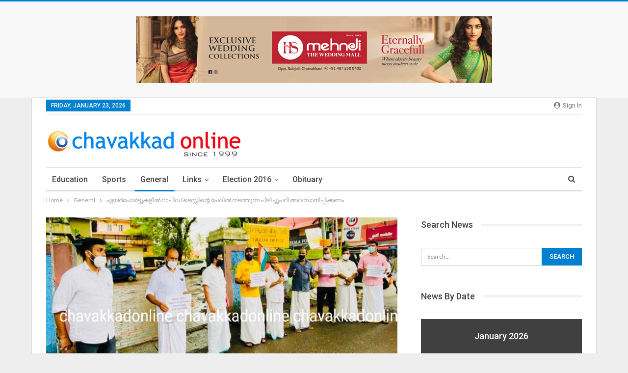

--- FILE ---
content_type: text/html; charset=UTF-8
request_url: https://chavakkadonline.com/looting-expatriates-at-airports-in-the-name-of-rapid-test-should-be-stopped/
body_size: 19532
content:
	<!DOCTYPE html>
		<!--[if IE 8]>
	<html class="ie ie8"  prefix="og: http://ogp.me/ns#" prefix="og: https://ogp.me/ns#"> <![endif]-->
	<!--[if IE 9]>
	<html class="ie ie9"  prefix="og: http://ogp.me/ns#" prefix="og: https://ogp.me/ns#"> <![endif]-->
	<!--[if gt IE 9]><!-->
<html  prefix="og: http://ogp.me/ns#" prefix="og: https://ogp.me/ns#"> <!--<![endif]-->
	<head>
				<meta charset="UTF-8">
		<meta http-equiv="X-UA-Compatible" content="IE=edge">
		<meta name="viewport" content="width=device-width, initial-scale=1.0">
		<link rel="pingback" href="https://chavakkadonline.com/wp/xmlrpc.php"/>

		
<!-- Search Engine Optimization by Rank Math - https://rankmath.com/ -->
<title>എയർപോർട്ടുകളിൽ റാപിഡ് ടെസ്റ്റിന്റെ പേരിൽ നടത്തുന്ന പിടിച്ചുപറി അവസാനിപ്പിക്കണം - Chavakkad Online</title>
<meta name="description" content="ചാവക്കാട് : കോവിഡ് മൂലം ജോലി നഷ്ടപ്പെട്ടും, ഏറെ പ്രയാസം അനുഭവിച്ചും ഗൾഫ് നാടുകളിലേക്കും തിരിച്ചും കേരളത്തിലെ എയർപോർട്ടുകൾ വഴി യാത്ര ചെയ്യുന്ന സാധാരണക്കാരായ"/>
<meta name="robots" content="index, follow, max-snippet:-1, max-video-preview:-1, max-image-preview:large"/>
<link rel="canonical" href="https://chavakkadonline.com/looting-expatriates-at-airports-in-the-name-of-rapid-test-should-be-stopped/" />
<meta property="og:locale" content="en_US" />
<meta property="og:type" content="article" />
<meta property="og:title" content="എയർപോർട്ടുകളിൽ റാപിഡ് ടെസ്റ്റിന്റെ പേരിൽ നടത്തുന്ന പിടിച്ചുപറി അവസാനിപ്പിക്കണം - Chavakkad Online" />
<meta property="og:description" content="ചാവക്കാട് : കോവിഡ് മൂലം ജോലി നഷ്ടപ്പെട്ടും, ഏറെ പ്രയാസം അനുഭവിച്ചും ഗൾഫ് നാടുകളിലേക്കും തിരിച്ചും കേരളത്തിലെ എയർപോർട്ടുകൾ വഴി യാത്ര ചെയ്യുന്ന സാധാരണക്കാരായ" />
<meta property="og:url" content="https://chavakkadonline.com/looting-expatriates-at-airports-in-the-name-of-rapid-test-should-be-stopped/" />
<meta property="og:site_name" content="Chavakkad Online" />
<meta property="article:tag" content="Chavakkad" />
<meta property="article:tag" content="Dharnna" />
<meta property="article:tag" content="Inkas" />
<meta property="article:tag" content="Uae" />
<meta property="article:section" content="General" />
<meta property="og:updated_time" content="2021-08-07T19:39:07+05:30" />
<meta property="og:image" content="https://chavakkadonline.com/wp/wp-content/uploads/2021/08/Inkas-dharnna-chavakkad.jpg" />
<meta property="og:image:secure_url" content="https://chavakkadonline.com/wp/wp-content/uploads/2021/08/Inkas-dharnna-chavakkad.jpg" />
<meta property="og:image:width" content="1200" />
<meta property="og:image:height" content="640" />
<meta property="og:image:alt" content="എയർപോർട്ടുകളിൽ റാപിഡ് ടെസ്റ്റിന്റെ പേരിൽ നടത്തുന്ന പിടിച്ചുപറി അവസാനിപ്പിക്കണം" />
<meta property="og:image:type" content="image/jpeg" />
<meta property="article:published_time" content="2021-08-07T19:33:16+05:30" />
<meta property="article:modified_time" content="2021-08-07T19:39:07+05:30" />
<meta name="twitter:card" content="summary_large_image" />
<meta name="twitter:title" content="എയർപോർട്ടുകളിൽ റാപിഡ് ടെസ്റ്റിന്റെ പേരിൽ നടത്തുന്ന പിടിച്ചുപറി അവസാനിപ്പിക്കണം - Chavakkad Online" />
<meta name="twitter:description" content="ചാവക്കാട് : കോവിഡ് മൂലം ജോലി നഷ്ടപ്പെട്ടും, ഏറെ പ്രയാസം അനുഭവിച്ചും ഗൾഫ് നാടുകളിലേക്കും തിരിച്ചും കേരളത്തിലെ എയർപോർട്ടുകൾ വഴി യാത്ര ചെയ്യുന്ന സാധാരണക്കാരായ" />
<meta name="twitter:image" content="https://chavakkadonline.com/wp/wp-content/uploads/2021/08/Inkas-dharnna-chavakkad.jpg" />
<meta name="twitter:label1" content="Written by" />
<meta name="twitter:data1" content="From the desk" />
<meta name="twitter:label2" content="Time to read" />
<meta name="twitter:data2" content="1 minute" />
<script type="application/ld+json" class="rank-math-schema">{"@context":"https://schema.org","@graph":[{"@type":["Person","Organization"],"@id":"https://chavakkadonline.com/#person","name":"Chavakkad Online","logo":{"@type":"ImageObject","@id":"https://chavakkadonline.com/#logo","url":"https://chavakkadonline.com/wp/wp-content/uploads/2026/01/CHAVAKKAD-ONLINE-LOGO.png","contentUrl":"https://chavakkadonline.com/wp/wp-content/uploads/2026/01/CHAVAKKAD-ONLINE-LOGO.png","caption":"Chavakkad Online","inLanguage":"en-US","width":"300","height":"300"},"image":{"@type":"ImageObject","@id":"https://chavakkadonline.com/#logo","url":"https://chavakkadonline.com/wp/wp-content/uploads/2026/01/CHAVAKKAD-ONLINE-LOGO.png","contentUrl":"https://chavakkadonline.com/wp/wp-content/uploads/2026/01/CHAVAKKAD-ONLINE-LOGO.png","caption":"Chavakkad Online","inLanguage":"en-US","width":"300","height":"300"}},{"@type":"WebSite","@id":"https://chavakkadonline.com/#website","url":"https://chavakkadonline.com","name":"Chavakkad Online","publisher":{"@id":"https://chavakkadonline.com/#person"},"inLanguage":"en-US"},{"@type":"ImageObject","@id":"https://chavakkadonline.com/wp/wp-content/uploads/2021/08/Inkas-dharnna-chavakkad.jpg","url":"https://chavakkadonline.com/wp/wp-content/uploads/2021/08/Inkas-dharnna-chavakkad.jpg","width":"1200","height":"640","inLanguage":"en-US"},{"@type":"WebPage","@id":"https://chavakkadonline.com/looting-expatriates-at-airports-in-the-name-of-rapid-test-should-be-stopped/#webpage","url":"https://chavakkadonline.com/looting-expatriates-at-airports-in-the-name-of-rapid-test-should-be-stopped/","name":"\u0d0e\u0d2f\u0d7c\u0d2a\u0d4b\u0d7c\u0d1f\u0d4d\u0d1f\u0d41\u0d15\u0d33\u0d3f\u0d7d \u0d31\u0d3e\u0d2a\u0d3f\u0d21\u0d4d \u0d1f\u0d46\u0d38\u0d4d\u0d31\u0d4d\u0d31\u0d3f\u0d28\u0d4d\u0d31\u0d46 \u0d2a\u0d47\u0d30\u0d3f\u0d7d \u0d28\u0d1f\u0d24\u0d4d\u0d24\u0d41\u0d28\u0d4d\u0d28 \u0d2a\u0d3f\u0d1f\u0d3f\u0d1a\u0d4d\u0d1a\u0d41\u0d2a\u0d31\u0d3f \u0d05\u0d35\u0d38\u0d3e\u0d28\u0d3f\u0d2a\u0d4d\u0d2a\u0d3f\u0d15\u0d4d\u0d15\u0d23\u0d02 - Chavakkad Online","datePublished":"2021-08-07T19:33:16+05:30","dateModified":"2021-08-07T19:39:07+05:30","isPartOf":{"@id":"https://chavakkadonline.com/#website"},"primaryImageOfPage":{"@id":"https://chavakkadonline.com/wp/wp-content/uploads/2021/08/Inkas-dharnna-chavakkad.jpg"},"inLanguage":"en-US"},{"@type":"Person","@id":"https://chavakkadonline.com/author/chavakkadonline/","name":"From the desk","url":"https://chavakkadonline.com/author/chavakkadonline/","image":{"@type":"ImageObject","@id":"https://secure.gravatar.com/avatar/207f1b7020c1cf454974509db6ff8cd7efded64fc9f19ffa5184846b733a20e3?s=96&amp;d=monsterid&amp;r=g","url":"https://secure.gravatar.com/avatar/207f1b7020c1cf454974509db6ff8cd7efded64fc9f19ffa5184846b733a20e3?s=96&amp;d=monsterid&amp;r=g","caption":"From the desk","inLanguage":"en-US"}},{"@type":"BlogPosting","headline":"\u0d0e\u0d2f\u0d7c\u0d2a\u0d4b\u0d7c\u0d1f\u0d4d\u0d1f\u0d41\u0d15\u0d33\u0d3f\u0d7d \u0d31\u0d3e\u0d2a\u0d3f\u0d21\u0d4d \u0d1f\u0d46\u0d38\u0d4d\u0d31\u0d4d\u0d31\u0d3f\u0d28\u0d4d\u0d31\u0d46 \u0d2a\u0d47\u0d30\u0d3f\u0d7d \u0d28\u0d1f\u0d24\u0d4d\u0d24\u0d41\u0d28\u0d4d\u0d28 \u0d2a\u0d3f\u0d1f\u0d3f\u0d1a\u0d4d\u0d1a\u0d41\u0d2a\u0d31\u0d3f \u0d05\u0d35\u0d38\u0d3e\u0d28\u0d3f\u0d2a\u0d4d\u0d2a\u0d3f\u0d15\u0d4d\u0d15\u0d23\u0d02 - Chavakkad Online","datePublished":"2021-08-07T19:33:16+05:30","dateModified":"2021-08-07T19:39:07+05:30","articleSection":"General","author":{"@id":"https://chavakkadonline.com/author/chavakkadonline/","name":"From the desk"},"publisher":{"@id":"https://chavakkadonline.com/#person"},"description":"\u0d1a\u0d3e\u0d35\u0d15\u0d4d\u0d15\u0d3e\u0d1f\u0d4d : \u0d15\u0d4b\u0d35\u0d3f\u0d21\u0d4d \u0d2e\u0d42\u0d32\u0d02 \u0d1c\u0d4b\u0d32\u0d3f \u0d28\u0d37\u0d4d\u0d1f\u0d2a\u0d4d\u0d2a\u0d46\u0d1f\u0d4d\u0d1f\u0d41\u0d02, \u0d0f\u0d31\u0d46 \u0d2a\u0d4d\u0d30\u0d2f\u0d3e\u0d38\u0d02 \u0d05\u0d28\u0d41\u0d2d\u0d35\u0d3f\u0d1a\u0d4d\u0d1a\u0d41\u0d02 \u0d17\u0d7e\u0d2b\u0d4d \u0d28\u0d3e\u0d1f\u0d41\u0d15\u0d33\u0d3f\u0d32\u0d47\u0d15\u0d4d\u0d15\u0d41\u0d02 \u0d24\u0d3f\u0d30\u0d3f\u0d1a\u0d4d\u0d1a\u0d41\u0d02 \u0d15\u0d47\u0d30\u0d33\u0d24\u0d4d\u0d24\u0d3f\u0d32\u0d46 \u0d0e\u0d2f\u0d7c\u0d2a\u0d4b\u0d7c\u0d1f\u0d4d\u0d1f\u0d41\u0d15\u0d7e \u0d35\u0d34\u0d3f \u0d2f\u0d3e\u0d24\u0d4d\u0d30 \u0d1a\u0d46\u0d2f\u0d4d\u0d2f\u0d41\u0d28\u0d4d\u0d28 \u0d38\u0d3e\u0d27\u0d3e\u0d30\u0d23\u0d15\u0d4d\u0d15\u0d3e\u0d30\u0d3e\u0d2f","name":"\u0d0e\u0d2f\u0d7c\u0d2a\u0d4b\u0d7c\u0d1f\u0d4d\u0d1f\u0d41\u0d15\u0d33\u0d3f\u0d7d \u0d31\u0d3e\u0d2a\u0d3f\u0d21\u0d4d \u0d1f\u0d46\u0d38\u0d4d\u0d31\u0d4d\u0d31\u0d3f\u0d28\u0d4d\u0d31\u0d46 \u0d2a\u0d47\u0d30\u0d3f\u0d7d \u0d28\u0d1f\u0d24\u0d4d\u0d24\u0d41\u0d28\u0d4d\u0d28 \u0d2a\u0d3f\u0d1f\u0d3f\u0d1a\u0d4d\u0d1a\u0d41\u0d2a\u0d31\u0d3f \u0d05\u0d35\u0d38\u0d3e\u0d28\u0d3f\u0d2a\u0d4d\u0d2a\u0d3f\u0d15\u0d4d\u0d15\u0d23\u0d02 - Chavakkad Online","@id":"https://chavakkadonline.com/looting-expatriates-at-airports-in-the-name-of-rapid-test-should-be-stopped/#richSnippet","isPartOf":{"@id":"https://chavakkadonline.com/looting-expatriates-at-airports-in-the-name-of-rapid-test-should-be-stopped/#webpage"},"image":{"@id":"https://chavakkadonline.com/wp/wp-content/uploads/2021/08/Inkas-dharnna-chavakkad.jpg"},"inLanguage":"en-US","mainEntityOfPage":{"@id":"https://chavakkadonline.com/looting-expatriates-at-airports-in-the-name-of-rapid-test-should-be-stopped/#webpage"}}]}</script>
<!-- /Rank Math WordPress SEO plugin -->


<!-- Better Open Graph, Schema.org & Twitter Integration -->
<meta property="og:locale" content="en_us"/>
<meta property="og:site_name" content="Chavakkad Online"/>
<meta property="og:url" content="https://chavakkadonline.com/looting-expatriates-at-airports-in-the-name-of-rapid-test-should-be-stopped/"/>
<meta property="og:title" content="എയർപോർട്ടുകളിൽ റാപിഡ് ടെസ്റ്റിന്റെ പേരിൽ നടത്തുന്ന പിടിച്ചുപറി അവസാനിപ്പിക്കണം"/>
<meta property="og:image" content="https://chavakkadonline.com/wp/wp-content/uploads/2021/08/Inkas-dharnna-chavakkad-1024x546.jpg"/>
<meta property="article:section" content="General"/>
<meta property="article:tag" content="Uae"/>
<meta property="og:description" content="ചാവക്കാട് : കോവിഡ് മൂലം ജോലി നഷ്ടപ്പെട്ടും, ഏറെ പ്രയാസം അനുഭവിച്ചും ഗൾഫ് നാടുകളിലേക്കും തിരിച്ചും കേരളത്തിലെ എയർപോർട്ടുകൾ വഴി യാത്ര ചെയ്യുന്ന സാധാരണക്കാരായ പ്രവാസികളിൽ നിന്നും മൂവായിരം രൂപയോളം ഈടാക്കി റാപ്പിഡ് ടെസ്റ്റ്‌ന്റെ പേരിൽ നടത്തുന്ന പിടിച്ചു പ"/>
<meta property="og:type" content="article"/>
<meta name="twitter:card" content="summary"/>
<meta name="twitter:url" content="https://chavakkadonline.com/looting-expatriates-at-airports-in-the-name-of-rapid-test-should-be-stopped/"/>
<meta name="twitter:title" content="എയർപോർട്ടുകളിൽ റാപിഡ് ടെസ്റ്റിന്റെ പേരിൽ നടത്തുന്ന പിടിച്ചുപറി അവസാനിപ്പിക്കണം"/>
<meta name="twitter:description" content="ചാവക്കാട് : കോവിഡ് മൂലം ജോലി നഷ്ടപ്പെട്ടും, ഏറെ പ്രയാസം അനുഭവിച്ചും ഗൾഫ് നാടുകളിലേക്കും തിരിച്ചും കേരളത്തിലെ എയർപോർട്ടുകൾ വഴി യാത്ര ചെയ്യുന്ന സാധാരണക്കാരായ പ്രവാസികളിൽ നിന്നും മൂവായിരം രൂപയോളം ഈടാക്കി റാപ്പിഡ് ടെസ്റ്റ്‌ന്റെ പേരിൽ നടത്തുന്ന പിടിച്ചു പ"/>
<meta name="twitter:image" content="https://chavakkadonline.com/wp/wp-content/uploads/2021/08/Inkas-dharnna-chavakkad-1024x546.jpg"/>
<!-- / Better Open Graph, Schema.org & Twitter Integration. -->
<link rel='dns-prefetch' href='//www.googletagmanager.com' />
<link rel='dns-prefetch' href='//fonts.googleapis.com' />
<link rel="alternate" type="application/rss+xml" title="Chavakkad Online &raquo; Feed" href="https://chavakkadonline.com/feed/" />
<link rel="alternate" title="oEmbed (JSON)" type="application/json+oembed" href="https://chavakkadonline.com/wp-json/oembed/1.0/embed?url=https%3A%2F%2Fchavakkadonline.com%2Flooting-expatriates-at-airports-in-the-name-of-rapid-test-should-be-stopped%2F" />
<link rel="alternate" title="oEmbed (XML)" type="text/xml+oembed" href="https://chavakkadonline.com/wp-json/oembed/1.0/embed?url=https%3A%2F%2Fchavakkadonline.com%2Flooting-expatriates-at-airports-in-the-name-of-rapid-test-should-be-stopped%2F&#038;format=xml" />
<style id='wp-img-auto-sizes-contain-inline-css' type='text/css'>
img:is([sizes=auto i],[sizes^="auto," i]){contain-intrinsic-size:3000px 1500px}
/*# sourceURL=wp-img-auto-sizes-contain-inline-css */
</style>
<style id='wp-emoji-styles-inline-css' type='text/css'>

	img.wp-smiley, img.emoji {
		display: inline !important;
		border: none !important;
		box-shadow: none !important;
		height: 1em !important;
		width: 1em !important;
		margin: 0 0.07em !important;
		vertical-align: -0.1em !important;
		background: none !important;
		padding: 0 !important;
	}
/*# sourceURL=wp-emoji-styles-inline-css */
</style>
<style id='wp-block-library-inline-css' type='text/css'>
:root{--wp-block-synced-color:#7a00df;--wp-block-synced-color--rgb:122,0,223;--wp-bound-block-color:var(--wp-block-synced-color);--wp-editor-canvas-background:#ddd;--wp-admin-theme-color:#007cba;--wp-admin-theme-color--rgb:0,124,186;--wp-admin-theme-color-darker-10:#006ba1;--wp-admin-theme-color-darker-10--rgb:0,107,160.5;--wp-admin-theme-color-darker-20:#005a87;--wp-admin-theme-color-darker-20--rgb:0,90,135;--wp-admin-border-width-focus:2px}@media (min-resolution:192dpi){:root{--wp-admin-border-width-focus:1.5px}}.wp-element-button{cursor:pointer}:root .has-very-light-gray-background-color{background-color:#eee}:root .has-very-dark-gray-background-color{background-color:#313131}:root .has-very-light-gray-color{color:#eee}:root .has-very-dark-gray-color{color:#313131}:root .has-vivid-green-cyan-to-vivid-cyan-blue-gradient-background{background:linear-gradient(135deg,#00d084,#0693e3)}:root .has-purple-crush-gradient-background{background:linear-gradient(135deg,#34e2e4,#4721fb 50%,#ab1dfe)}:root .has-hazy-dawn-gradient-background{background:linear-gradient(135deg,#faaca8,#dad0ec)}:root .has-subdued-olive-gradient-background{background:linear-gradient(135deg,#fafae1,#67a671)}:root .has-atomic-cream-gradient-background{background:linear-gradient(135deg,#fdd79a,#004a59)}:root .has-nightshade-gradient-background{background:linear-gradient(135deg,#330968,#31cdcf)}:root .has-midnight-gradient-background{background:linear-gradient(135deg,#020381,#2874fc)}:root{--wp--preset--font-size--normal:16px;--wp--preset--font-size--huge:42px}.has-regular-font-size{font-size:1em}.has-larger-font-size{font-size:2.625em}.has-normal-font-size{font-size:var(--wp--preset--font-size--normal)}.has-huge-font-size{font-size:var(--wp--preset--font-size--huge)}.has-text-align-center{text-align:center}.has-text-align-left{text-align:left}.has-text-align-right{text-align:right}.has-fit-text{white-space:nowrap!important}#end-resizable-editor-section{display:none}.aligncenter{clear:both}.items-justified-left{justify-content:flex-start}.items-justified-center{justify-content:center}.items-justified-right{justify-content:flex-end}.items-justified-space-between{justify-content:space-between}.screen-reader-text{border:0;clip-path:inset(50%);height:1px;margin:-1px;overflow:hidden;padding:0;position:absolute;width:1px;word-wrap:normal!important}.screen-reader-text:focus{background-color:#ddd;clip-path:none;color:#444;display:block;font-size:1em;height:auto;left:5px;line-height:normal;padding:15px 23px 14px;text-decoration:none;top:5px;width:auto;z-index:100000}html :where(.has-border-color){border-style:solid}html :where([style*=border-top-color]){border-top-style:solid}html :where([style*=border-right-color]){border-right-style:solid}html :where([style*=border-bottom-color]){border-bottom-style:solid}html :where([style*=border-left-color]){border-left-style:solid}html :where([style*=border-width]){border-style:solid}html :where([style*=border-top-width]){border-top-style:solid}html :where([style*=border-right-width]){border-right-style:solid}html :where([style*=border-bottom-width]){border-bottom-style:solid}html :where([style*=border-left-width]){border-left-style:solid}html :where(img[class*=wp-image-]){height:auto;max-width:100%}:where(figure){margin:0 0 1em}html :where(.is-position-sticky){--wp-admin--admin-bar--position-offset:var(--wp-admin--admin-bar--height,0px)}@media screen and (max-width:600px){html :where(.is-position-sticky){--wp-admin--admin-bar--position-offset:0px}}

/*# sourceURL=wp-block-library-inline-css */
</style><style id='wp-block-paragraph-inline-css' type='text/css'>
.is-small-text{font-size:.875em}.is-regular-text{font-size:1em}.is-large-text{font-size:2.25em}.is-larger-text{font-size:3em}.has-drop-cap:not(:focus):first-letter{float:left;font-size:8.4em;font-style:normal;font-weight:100;line-height:.68;margin:.05em .1em 0 0;text-transform:uppercase}body.rtl .has-drop-cap:not(:focus):first-letter{float:none;margin-left:.1em}p.has-drop-cap.has-background{overflow:hidden}:root :where(p.has-background){padding:1.25em 2.375em}:where(p.has-text-color:not(.has-link-color)) a{color:inherit}p.has-text-align-left[style*="writing-mode:vertical-lr"],p.has-text-align-right[style*="writing-mode:vertical-rl"]{rotate:180deg}
/*# sourceURL=https://chavakkadonline.com/wp/wp-includes/blocks/paragraph/style.min.css */
</style>
<style id='global-styles-inline-css' type='text/css'>
:root{--wp--preset--aspect-ratio--square: 1;--wp--preset--aspect-ratio--4-3: 4/3;--wp--preset--aspect-ratio--3-4: 3/4;--wp--preset--aspect-ratio--3-2: 3/2;--wp--preset--aspect-ratio--2-3: 2/3;--wp--preset--aspect-ratio--16-9: 16/9;--wp--preset--aspect-ratio--9-16: 9/16;--wp--preset--color--black: #000000;--wp--preset--color--cyan-bluish-gray: #abb8c3;--wp--preset--color--white: #ffffff;--wp--preset--color--pale-pink: #f78da7;--wp--preset--color--vivid-red: #cf2e2e;--wp--preset--color--luminous-vivid-orange: #ff6900;--wp--preset--color--luminous-vivid-amber: #fcb900;--wp--preset--color--light-green-cyan: #7bdcb5;--wp--preset--color--vivid-green-cyan: #00d084;--wp--preset--color--pale-cyan-blue: #8ed1fc;--wp--preset--color--vivid-cyan-blue: #0693e3;--wp--preset--color--vivid-purple: #9b51e0;--wp--preset--gradient--vivid-cyan-blue-to-vivid-purple: linear-gradient(135deg,rgb(6,147,227) 0%,rgb(155,81,224) 100%);--wp--preset--gradient--light-green-cyan-to-vivid-green-cyan: linear-gradient(135deg,rgb(122,220,180) 0%,rgb(0,208,130) 100%);--wp--preset--gradient--luminous-vivid-amber-to-luminous-vivid-orange: linear-gradient(135deg,rgb(252,185,0) 0%,rgb(255,105,0) 100%);--wp--preset--gradient--luminous-vivid-orange-to-vivid-red: linear-gradient(135deg,rgb(255,105,0) 0%,rgb(207,46,46) 100%);--wp--preset--gradient--very-light-gray-to-cyan-bluish-gray: linear-gradient(135deg,rgb(238,238,238) 0%,rgb(169,184,195) 100%);--wp--preset--gradient--cool-to-warm-spectrum: linear-gradient(135deg,rgb(74,234,220) 0%,rgb(151,120,209) 20%,rgb(207,42,186) 40%,rgb(238,44,130) 60%,rgb(251,105,98) 80%,rgb(254,248,76) 100%);--wp--preset--gradient--blush-light-purple: linear-gradient(135deg,rgb(255,206,236) 0%,rgb(152,150,240) 100%);--wp--preset--gradient--blush-bordeaux: linear-gradient(135deg,rgb(254,205,165) 0%,rgb(254,45,45) 50%,rgb(107,0,62) 100%);--wp--preset--gradient--luminous-dusk: linear-gradient(135deg,rgb(255,203,112) 0%,rgb(199,81,192) 50%,rgb(65,88,208) 100%);--wp--preset--gradient--pale-ocean: linear-gradient(135deg,rgb(255,245,203) 0%,rgb(182,227,212) 50%,rgb(51,167,181) 100%);--wp--preset--gradient--electric-grass: linear-gradient(135deg,rgb(202,248,128) 0%,rgb(113,206,126) 100%);--wp--preset--gradient--midnight: linear-gradient(135deg,rgb(2,3,129) 0%,rgb(40,116,252) 100%);--wp--preset--font-size--small: 13px;--wp--preset--font-size--medium: 20px;--wp--preset--font-size--large: 36px;--wp--preset--font-size--x-large: 42px;--wp--preset--spacing--20: 0.44rem;--wp--preset--spacing--30: 0.67rem;--wp--preset--spacing--40: 1rem;--wp--preset--spacing--50: 1.5rem;--wp--preset--spacing--60: 2.25rem;--wp--preset--spacing--70: 3.38rem;--wp--preset--spacing--80: 5.06rem;--wp--preset--shadow--natural: 6px 6px 9px rgba(0, 0, 0, 0.2);--wp--preset--shadow--deep: 12px 12px 50px rgba(0, 0, 0, 0.4);--wp--preset--shadow--sharp: 6px 6px 0px rgba(0, 0, 0, 0.2);--wp--preset--shadow--outlined: 6px 6px 0px -3px rgb(255, 255, 255), 6px 6px rgb(0, 0, 0);--wp--preset--shadow--crisp: 6px 6px 0px rgb(0, 0, 0);}:where(.is-layout-flex){gap: 0.5em;}:where(.is-layout-grid){gap: 0.5em;}body .is-layout-flex{display: flex;}.is-layout-flex{flex-wrap: wrap;align-items: center;}.is-layout-flex > :is(*, div){margin: 0;}body .is-layout-grid{display: grid;}.is-layout-grid > :is(*, div){margin: 0;}:where(.wp-block-columns.is-layout-flex){gap: 2em;}:where(.wp-block-columns.is-layout-grid){gap: 2em;}:where(.wp-block-post-template.is-layout-flex){gap: 1.25em;}:where(.wp-block-post-template.is-layout-grid){gap: 1.25em;}.has-black-color{color: var(--wp--preset--color--black) !important;}.has-cyan-bluish-gray-color{color: var(--wp--preset--color--cyan-bluish-gray) !important;}.has-white-color{color: var(--wp--preset--color--white) !important;}.has-pale-pink-color{color: var(--wp--preset--color--pale-pink) !important;}.has-vivid-red-color{color: var(--wp--preset--color--vivid-red) !important;}.has-luminous-vivid-orange-color{color: var(--wp--preset--color--luminous-vivid-orange) !important;}.has-luminous-vivid-amber-color{color: var(--wp--preset--color--luminous-vivid-amber) !important;}.has-light-green-cyan-color{color: var(--wp--preset--color--light-green-cyan) !important;}.has-vivid-green-cyan-color{color: var(--wp--preset--color--vivid-green-cyan) !important;}.has-pale-cyan-blue-color{color: var(--wp--preset--color--pale-cyan-blue) !important;}.has-vivid-cyan-blue-color{color: var(--wp--preset--color--vivid-cyan-blue) !important;}.has-vivid-purple-color{color: var(--wp--preset--color--vivid-purple) !important;}.has-black-background-color{background-color: var(--wp--preset--color--black) !important;}.has-cyan-bluish-gray-background-color{background-color: var(--wp--preset--color--cyan-bluish-gray) !important;}.has-white-background-color{background-color: var(--wp--preset--color--white) !important;}.has-pale-pink-background-color{background-color: var(--wp--preset--color--pale-pink) !important;}.has-vivid-red-background-color{background-color: var(--wp--preset--color--vivid-red) !important;}.has-luminous-vivid-orange-background-color{background-color: var(--wp--preset--color--luminous-vivid-orange) !important;}.has-luminous-vivid-amber-background-color{background-color: var(--wp--preset--color--luminous-vivid-amber) !important;}.has-light-green-cyan-background-color{background-color: var(--wp--preset--color--light-green-cyan) !important;}.has-vivid-green-cyan-background-color{background-color: var(--wp--preset--color--vivid-green-cyan) !important;}.has-pale-cyan-blue-background-color{background-color: var(--wp--preset--color--pale-cyan-blue) !important;}.has-vivid-cyan-blue-background-color{background-color: var(--wp--preset--color--vivid-cyan-blue) !important;}.has-vivid-purple-background-color{background-color: var(--wp--preset--color--vivid-purple) !important;}.has-black-border-color{border-color: var(--wp--preset--color--black) !important;}.has-cyan-bluish-gray-border-color{border-color: var(--wp--preset--color--cyan-bluish-gray) !important;}.has-white-border-color{border-color: var(--wp--preset--color--white) !important;}.has-pale-pink-border-color{border-color: var(--wp--preset--color--pale-pink) !important;}.has-vivid-red-border-color{border-color: var(--wp--preset--color--vivid-red) !important;}.has-luminous-vivid-orange-border-color{border-color: var(--wp--preset--color--luminous-vivid-orange) !important;}.has-luminous-vivid-amber-border-color{border-color: var(--wp--preset--color--luminous-vivid-amber) !important;}.has-light-green-cyan-border-color{border-color: var(--wp--preset--color--light-green-cyan) !important;}.has-vivid-green-cyan-border-color{border-color: var(--wp--preset--color--vivid-green-cyan) !important;}.has-pale-cyan-blue-border-color{border-color: var(--wp--preset--color--pale-cyan-blue) !important;}.has-vivid-cyan-blue-border-color{border-color: var(--wp--preset--color--vivid-cyan-blue) !important;}.has-vivid-purple-border-color{border-color: var(--wp--preset--color--vivid-purple) !important;}.has-vivid-cyan-blue-to-vivid-purple-gradient-background{background: var(--wp--preset--gradient--vivid-cyan-blue-to-vivid-purple) !important;}.has-light-green-cyan-to-vivid-green-cyan-gradient-background{background: var(--wp--preset--gradient--light-green-cyan-to-vivid-green-cyan) !important;}.has-luminous-vivid-amber-to-luminous-vivid-orange-gradient-background{background: var(--wp--preset--gradient--luminous-vivid-amber-to-luminous-vivid-orange) !important;}.has-luminous-vivid-orange-to-vivid-red-gradient-background{background: var(--wp--preset--gradient--luminous-vivid-orange-to-vivid-red) !important;}.has-very-light-gray-to-cyan-bluish-gray-gradient-background{background: var(--wp--preset--gradient--very-light-gray-to-cyan-bluish-gray) !important;}.has-cool-to-warm-spectrum-gradient-background{background: var(--wp--preset--gradient--cool-to-warm-spectrum) !important;}.has-blush-light-purple-gradient-background{background: var(--wp--preset--gradient--blush-light-purple) !important;}.has-blush-bordeaux-gradient-background{background: var(--wp--preset--gradient--blush-bordeaux) !important;}.has-luminous-dusk-gradient-background{background: var(--wp--preset--gradient--luminous-dusk) !important;}.has-pale-ocean-gradient-background{background: var(--wp--preset--gradient--pale-ocean) !important;}.has-electric-grass-gradient-background{background: var(--wp--preset--gradient--electric-grass) !important;}.has-midnight-gradient-background{background: var(--wp--preset--gradient--midnight) !important;}.has-small-font-size{font-size: var(--wp--preset--font-size--small) !important;}.has-medium-font-size{font-size: var(--wp--preset--font-size--medium) !important;}.has-large-font-size{font-size: var(--wp--preset--font-size--large) !important;}.has-x-large-font-size{font-size: var(--wp--preset--font-size--x-large) !important;}
/*# sourceURL=global-styles-inline-css */
</style>

<style id='classic-theme-styles-inline-css' type='text/css'>
/*! This file is auto-generated */
.wp-block-button__link{color:#fff;background-color:#32373c;border-radius:9999px;box-shadow:none;text-decoration:none;padding:calc(.667em + 2px) calc(1.333em + 2px);font-size:1.125em}.wp-block-file__button{background:#32373c;color:#fff;text-decoration:none}
/*# sourceURL=/wp-includes/css/classic-themes.min.css */
</style>
<link rel='stylesheet' id='better-framework-main-fonts-css' href='https://fonts.googleapis.com/css?family=Lato:400,700%7CRoboto:400,500,400italic&#038;display=swap' type='text/css' media='all' />
<script type="text/javascript" src="https://chavakkadonline.com/wp/wp-includes/js/jquery/jquery.min.js?ver=3.7.1" id="jquery-core-js"></script>
<script type="text/javascript" src="https://chavakkadonline.com/wp/wp-includes/js/jquery/jquery-migrate.min.js?ver=3.4.1" id="jquery-migrate-js"></script>

<!-- Google tag (gtag.js) snippet added by Site Kit -->
<!-- Google Analytics snippet added by Site Kit -->
<script type="text/javascript" src="https://www.googletagmanager.com/gtag/js?id=GT-WF4LL9M" id="google_gtagjs-js" async></script>
<script type="text/javascript" id="google_gtagjs-js-after">
/* <![CDATA[ */
window.dataLayer = window.dataLayer || [];function gtag(){dataLayer.push(arguments);}
gtag("set","linker",{"domains":["chavakkadonline.com"]});
gtag("js", new Date());
gtag("set", "developer_id.dZTNiMT", true);
gtag("config", "GT-WF4LL9M");
 window._googlesitekit = window._googlesitekit || {}; window._googlesitekit.throttledEvents = []; window._googlesitekit.gtagEvent = (name, data) => { var key = JSON.stringify( { name, data } ); if ( !! window._googlesitekit.throttledEvents[ key ] ) { return; } window._googlesitekit.throttledEvents[ key ] = true; setTimeout( () => { delete window._googlesitekit.throttledEvents[ key ]; }, 5 ); gtag( "event", name, { ...data, event_source: "site-kit" } ); }; 
//# sourceURL=google_gtagjs-js-after
/* ]]> */
</script>
<link rel="https://api.w.org/" href="https://chavakkadonline.com/wp-json/" /><link rel="alternate" title="JSON" type="application/json" href="https://chavakkadonline.com/wp-json/wp/v2/posts/18073" /><link rel="EditURI" type="application/rsd+xml" title="RSD" href="https://chavakkadonline.com/wp/xmlrpc.php?rsd" />
<meta name="generator" content="WordPress 6.9" />
<link rel='shortlink' href='https://chavakkadonline.com/?p=18073' />
<meta name="generator" content="Site Kit by Google 1.168.0" />
<!-- Open Graph Meta Data by WP-Open-Graph plugin-->
<meta property="og:site_name" content="Chavakkad Online" />
<meta property="og:locale" content="en_us" />
<meta property="og:type" content="article" />
<meta property="og:image:width" content="1200" />
<meta property="og:image:height" content="640" />
<meta property="og:image" content="https://chavakkadonline.com/wp/wp-content/uploads/2021/08/Inkas-dharnna-chavakkad.jpg" />
<meta property="og:title" content="എയർപോർട്ടുകളിൽ റാപിഡ് ടെസ്റ്റിന്റെ പേരിൽ നടത്തുന്ന പിടിച്ചുപറി അവസാനിപ്പിക്കണം" />
<meta property="og:url" content="https://chavakkadonline.com/looting-expatriates-at-airports-in-the-name-of-rapid-test-should-be-stopped/" />
<meta property="og:description" content="ചാവക്കാട് : കോവിഡ് മൂലം ജോലി നഷ്ടപ്പെട്ടും, ഏറെ പ്രയാസം അനുഭവിച്ചും ഗൾഫ് നാടുകളിലേക്കും തിരിച്ചും കേരളത്തിലെ എയർപോർട്ടുകൾ വഴി യാത്ര ചെയ്യുന്ന സാധാരണക്കാരായ പ്രവാസികളിൽ നിന്നും മൂവായിരം രൂപയോളം ഈടാക്കി റാപ്പിഡ് ടെസ്റ്റ്‌ന്റെ പേരിൽ നടത്തുന്ന പിടിച്ചു പറി അവസാനിപ്പിക്കണമെന്നും, ടെസ്റ്റ്‌ സൗജന്യമാക്കണം എന്നും ആവശ്യപെട്ട് യു എ ഇ ഇൻകാസ് പ്രവർത്തകരും, പ്രവാസി കോൺഗ്രസ്സ് പ്രവർത്തകരും സംയുക്തമായി ചാവക്കാട് താലൂക്ക് ഓഫിസിന് മുന്നിൽ പ്രതിഷേധ ധർണ സംഘടിപ്പിച്ചു. ഇൻകാസ് സ്റ്റേറ്റ് സെക്രട്ടറി സി സാദിഖ് [&hellip;]" />
<meta prefix="fb: http://ogp.me/ns/fb#" property="fb:app_id" content="3614323768596715" />
<meta property="fb:admins" content="a0604ba0b012d35b0fbca02c01740464" />
<!-- /Open Graph Meta Data -->
<script async src="https://pagead2.googlesyndication.com/pagead/js/adsbygoogle.js?client=ca-pub-3241359399124690"
     crossorigin="anonymous"></script>
<!-- Google AdSense meta tags added by Site Kit -->
<meta name="google-adsense-platform-account" content="ca-host-pub-2644536267352236">
<meta name="google-adsense-platform-domain" content="sitekit.withgoogle.com">
<!-- End Google AdSense meta tags added by Site Kit -->
<script type="application/ld+json">{
    "@context": "http://schema.org/",
    "@type": "Organization",
    "@id": "#organization",
    "logo": {
        "@type": "ImageObject",
        "url": "https://chavakkadonline.com/wp/wp-content/uploads/2021/03/400.png"
    },
    "url": "https://chavakkadonline.com/",
    "name": "Chavakkad Online",
    "description": "Chavakkad Online"
}</script>
<script type="application/ld+json">{
    "@context": "http://schema.org/",
    "@type": "WebSite",
    "name": "Chavakkad Online",
    "alternateName": "Chavakkad Online",
    "url": "https://chavakkadonline.com/"
}</script>
<script type="application/ld+json">{
    "@context": "http://schema.org/",
    "@type": "BlogPosting",
    "headline": "\u0d0e\u0d2f\u0d7c\u0d2a\u0d4b\u0d7c\u0d1f\u0d4d\u0d1f\u0d41\u0d15\u0d33\u0d3f\u0d7d \u0d31\u0d3e\u0d2a\u0d3f\u0d21\u0d4d \u0d1f\u0d46\u0d38\u0d4d\u0d31\u0d4d\u0d31\u0d3f\u0d28\u0d4d\u0d31\u0d46 \u0d2a\u0d47\u0d30\u0d3f\u0d7d \u0d28\u0d1f\u0d24\u0d4d\u0d24\u0d41\u0d28\u0d4d\u0d28 \u0d2a\u0d3f\u0d1f\u0d3f\u0d1a\u0d4d\u0d1a\u0d41\u0d2a\u0d31\u0d3f \u0d05\u0d35\u0d38\u0d3e\u0d28\u0d3f\u0d2a\u0d4d\u0d2a\u0d3f\u0d15\u0d4d\u0d15\u0d23\u0d02",
    "description": "\u0d1a\u0d3e\u0d35\u0d15\u0d4d\u0d15\u0d3e\u0d1f\u0d4d : \u0d15\u0d4b\u0d35\u0d3f\u0d21\u0d4d \u0d2e\u0d42\u0d32\u0d02 \u0d1c\u0d4b\u0d32\u0d3f \u0d28\u0d37\u0d4d\u0d1f\u0d2a\u0d4d\u0d2a\u0d46\u0d1f\u0d4d\u0d1f\u0d41\u0d02, \u0d0f\u0d31\u0d46 \u0d2a\u0d4d\u0d30\u0d2f\u0d3e\u0d38\u0d02 \u0d05\u0d28\u0d41\u0d2d\u0d35\u0d3f\u0d1a\u0d4d\u0d1a\u0d41\u0d02 \u0d17\u0d7e\u0d2b\u0d4d \u0d28\u0d3e\u0d1f\u0d41\u0d15\u0d33\u0d3f\u0d32\u0d47\u0d15\u0d4d\u0d15\u0d41\u0d02 \u0d24\u0d3f\u0d30\u0d3f\u0d1a\u0d4d\u0d1a\u0d41\u0d02 \u0d15\u0d47\u0d30\u0d33\u0d24\u0d4d\u0d24\u0d3f\u0d32\u0d46 \u0d0e\u0d2f\u0d7c\u0d2a\u0d4b\u0d7c\u0d1f\u0d4d\u0d1f\u0d41\u0d15\u0d7e \u0d35\u0d34\u0d3f \u0d2f\u0d3e\u0d24\u0d4d\u0d30 \u0d1a\u0d46\u0d2f\u0d4d\u0d2f\u0d41\u0d28\u0d4d\u0d28 \u0d38\u0d3e\u0d27\u0d3e\u0d30\u0d23\u0d15\u0d4d\u0d15\u0d3e\u0d30\u0d3e\u0d2f \u0d2a\u0d4d\u0d30\u0d35\u0d3e\u0d38\u0d3f\u0d15\u0d33\u0d3f\u0d7d \u0d28\u0d3f\u0d28\u0d4d\u0d28\u0d41\u0d02 \u0d2e\u0d42\u0d35\u0d3e\u0d2f\u0d3f\u0d30\u0d02 \u0d30\u0d42\u0d2a\u0d2f\u0d4b\u0d33\u0d02 \u0d08\u0d1f\u0d3e\u0d15\u0d4d\u0d15\u0d3f \u0d31\u0d3e\u0d2a\u0d4d\u0d2a\u0d3f\u0d21\u0d4d \u0d1f\u0d46\u0d38\u0d4d\u0d31\u0d4d\u0d31\u0d4d\u200c\u0d28\u0d4d\u0d31\u0d46 \u0d2a\u0d47\u0d30\u0d3f\u0d7d \u0d28\u0d1f\u0d24\u0d4d\u0d24\u0d41\u0d28\u0d4d\u0d28 \u0d2a\u0d3f\u0d1f\u0d3f\u0d1a\u0d4d\u0d1a\u0d41 \u0d2a",
    "datePublished": "2021-08-07",
    "dateModified": "2021-08-07",
    "author": {
        "@type": "Person",
        "@id": "#person-Fromthedesk",
        "name": "From the desk"
    },
    "image": "https://chavakkadonline.com/wp/wp-content/uploads/2021/08/Inkas-dharnna-chavakkad.jpg",
    "publisher": {
        "@id": "#organization"
    },
    "mainEntityOfPage": "https://chavakkadonline.com/looting-expatriates-at-airports-in-the-name-of-rapid-test-should-be-stopped/"
}</script>
<link rel='stylesheet' id='bf-minifed-css-1' href='https://chavakkadonline.com/wp/wp-content/bs-booster-cache/e354fdb2f783022d93c104664ffcf90e.css' type='text/css' media='all' />
<link rel='stylesheet' id='7.9.0-1769102609' href='https://chavakkadonline.com/wp/wp-content/bs-booster-cache/c0ac745d1c11463a119a9a3dcc3e58a1.css' type='text/css' media='all' />
<link rel="icon" href="https://chavakkadonline.com/wp/wp-content/uploads/2016/04/cropped-LOgo-32x32.jpg" sizes="32x32" />
<link rel="icon" href="https://chavakkadonline.com/wp/wp-content/uploads/2016/04/cropped-LOgo-192x192.jpg" sizes="192x192" />
<link rel="apple-touch-icon" href="https://chavakkadonline.com/wp/wp-content/uploads/2016/04/cropped-LOgo-180x180.jpg" />
<meta name="msapplication-TileImage" content="https://chavakkadonline.com/wp/wp-content/uploads/2016/04/cropped-LOgo-270x270.jpg" />
	</head>

<body class="wp-singular post-template-default single single-post postid-18073 single-format-standard wp-theme-publisher bs-theme bs-publisher bs-publisher-clean-magazine active-light-box active-top-line ltr close-rh page-layout-2-col page-layout-2-col-right boxed main-menu-sticky-smart main-menu-boxed active-ajax-search single-prim-cat-1 single-cat-1  bs-ll-a" dir="ltr">
<div class="fylgd fylgd-clearfix fylgd-before-header fylgd-pubadban fylgd-show-desktop fylgd-show-tablet-portrait fylgd-show-tablet-landscape fylgd-show-phone fylgd-loc-header_before fylgd-align-center fylgd-column-1"><div id="fylgd-35989-1869549713" class="fylgd-container fylgd-type-image " itemscope="" itemtype="https://schema.org/WPAdBlock" data-adid="35989" data-type="image"><img class="fylgd-image" src="https://chavakkadonline.com/wp/wp-content/uploads/2026/01/mehandi-new-desktop.jpg" alt="mehandi banner desktop" /></div></div>		<div class="main-wrap content-main-wrap">
			<header id="header" class="site-header header-style-2 boxed" itemscope="itemscope" itemtype="https://schema.org/WPHeader">

		<section class="topbar topbar-style-1 hidden-xs hidden-xs">
	<div class="content-wrap">
		<div class="container">
			<div class="topbar-inner clearfix">

									<div class="section-links">
													<a class="topbar-sign-in "
							   data-toggle="modal" data-target="#bsLoginModal">
								<i class="fa fa-user-circle"></i> Sign in							</a>

							<div class="modal sign-in-modal fade" id="bsLoginModal" tabindex="-1" role="dialog"
							     style="display: none">
								<div class="modal-dialog" role="document">
									<div class="modal-content">
											<span class="close-modal" data-dismiss="modal" aria-label="Close"><i
														class="fa fa-close"></i></span>
										<div class="modal-body">
											<div id="form_21415_" class="bs-shortcode bs-login-shortcode ">
		<div class="bs-login bs-type-login"  style="display:none">

					<div class="bs-login-panel bs-login-sign-panel bs-current-login-panel">
								<form name="loginform"
				      action="https://chavakkadonline.com/wp/wp-login.php" method="post">

					
					<div class="login-header">
						<span class="login-icon fa fa-user-circle main-color"></span>
						<p>Welcome, Login to your account.</p>
					</div>
					
					<div class="login-field login-username">
						<input type="text" name="log" id="form_21415_user_login" class="input"
						       value="" size="20"
						       placeholder="Username or Email..." required/>
					</div>

					<div class="login-field login-password">
						<input type="password" name="pwd" id="form_21415_user_pass"
						       class="input"
						       value="" size="20" placeholder="Password..."
						       required/>
					</div>

					
					<div class="login-field">
						<a href="https://chavakkadonline.com/wp/wp-login.php?action=lostpassword&redirect_to=https%3A%2F%2Fchavakkadonline.com%2Flooting-expatriates-at-airports-in-the-name-of-rapid-test-should-be-stopped%2F"
						   class="go-reset-panel">Forget password?</a>

													<span class="login-remember">
							<input class="remember-checkbox" name="rememberme" type="checkbox"
							       id="form_21415_rememberme"
							       value="forever"  />
							<label class="remember-label">Remember me</label>
						</span>
											</div>

					
					<div class="login-field login-submit">
						<input type="submit" name="wp-submit"
						       class="button-primary login-btn"
						       value="Log In"/>
						<input type="hidden" name="redirect_to" value="https://chavakkadonline.com/looting-expatriates-at-airports-in-the-name-of-rapid-test-should-be-stopped/"/>
					</div>

									</form>
			</div>

			<div class="bs-login-panel bs-login-reset-panel">

				<span class="go-login-panel"><i
							class="fa fa-angle-left"></i> Sign in</span>

				<div class="bs-login-reset-panel-inner">
					<div class="login-header">
						<span class="login-icon fa fa-support"></span>
						<p>Recover your password.</p>
						<p>A password will be e-mailed to you.</p>
					</div>
										<form name="lostpasswordform" id="form_21415_lostpasswordform"
					      action="https://chavakkadonline.com/wp/wp-login.php?action=lostpassword"
					      method="post">

						<div class="login-field reset-username">
							<input type="text" name="user_login" class="input" value=""
							       placeholder="Username or Email..."
							       required/>
						</div>

						
						<div class="login-field reset-submit">

							<input type="hidden" name="redirect_to" value=""/>
							<input type="submit" name="wp-submit" class="login-btn"
							       value="Send My Password"/>

						</div>
					</form>
				</div>
			</div>
			</div>
	</div>
										</div>
									</div>
								</div>
							</div>
												</div>
				
				<div class="section-menu">
						<div id="menu-top" class="menu top-menu-wrapper" role="navigation" itemscope="itemscope" itemtype="https://schema.org/SiteNavigationElement">
		<nav class="top-menu-container">

			<ul id="top-navigation" class="top-menu menu clearfix bsm-pure">
									<li id="topbar-date" class="menu-item menu-item-date">
					<span
						class="topbar-date">Friday, January 23, 2026</span>
					</li>
								</ul>

		</nav>
	</div>
				</div>
			</div>
		</div>
	</div>
</section>
		<div class="header-inner">
			<div class="content-wrap">
				<div class="container">
					<div class="row">
						<div class="row-height">
							<div class="logo-col col-xs-12">
								<div class="col-inside">
									<div id="site-branding" class="site-branding">
	<p  id="site-title" class="logo h1 img-logo">
	<a href="https://chavakkadonline.com/" itemprop="url" rel="home">
					<img id="site-logo" src="https://chavakkadonline.com/wp/wp-content/uploads/2021/03/400.png"
			     alt="Publisher"  data-bsrjs="https://chavakkadonline.com/wp/wp-content/uploads/2021/03/400.png"  />

			<span class="site-title">Publisher - Chavakkad Online</span>
				</a>
</p>
</div><!-- .site-branding -->
								</div>
							</div>
													</div>
					</div>
				</div>
			</div>
		</div>

		<div id="menu-main" class="menu main-menu-wrapper show-search-item menu-actions-btn-width-1" role="navigation" itemscope="itemscope" itemtype="https://schema.org/SiteNavigationElement">
	<div class="main-menu-inner">
		<div class="content-wrap">
			<div class="container">

				<nav class="main-menu-container">
					<ul id="main-navigation" class="main-menu menu bsm-pure clearfix">
						<li id="menu-item-274" class="menu-item menu-item-type-taxonomy menu-item-object-category menu-term-24 better-anim-fade menu-item-274"><a href="https://chavakkadonline.com/category/education/">Education</a></li>
<li id="menu-item-275" class="menu-item menu-item-type-taxonomy menu-item-object-category menu-term-23 better-anim-fade menu-item-275"><a href="https://chavakkadonline.com/category/sports/">Sports</a></li>
<li id="menu-item-273" class="menu-item menu-item-type-taxonomy menu-item-object-category current-post-ancestor current-menu-parent current-post-parent menu-term-1 better-anim-fade menu-item-273"><a href="https://chavakkadonline.com/category/uncategorized/">General</a></li>
<li id="menu-item-357" class="menu-item menu-item-type-custom menu-item-object-custom menu-item-has-children better-anim-fade menu-item-357"><a href="#">Links</a>
<ul class="sub-menu">
	<li id="menu-item-60" class="menu-item menu-item-type-post_type menu-item-object-page better-anim-fade menu-item-60"><a href="https://chavakkadonline.com/about-us/">About Us</a></li>
	<li id="menu-item-798" class="menu-item menu-item-type-post_type menu-item-object-page better-anim-fade menu-item-798"><a href="https://chavakkadonline.com/contact-us/">Contact Us</a></li>
	<li id="menu-item-62" class="menu-item menu-item-type-post_type menu-item-object-page better-anim-fade menu-item-62"><a href="https://chavakkadonline.com/history/">History</a></li>
	<li id="menu-item-799" class="menu-item menu-item-type-post_type menu-item-object-page better-anim-fade menu-item-799"><a href="https://chavakkadonline.com/information/">Information</a></li>
	<li id="menu-item-63" class="menu-item menu-item-type-post_type menu-item-object-page better-anim-fade menu-item-63"><a href="https://chavakkadonline.com/tribute/">Chavakkad – Local Guide to Tourist Places, Beach &amp; Life in Chavakkad</a></li>
</ul>
</li>
<li id="menu-item-800" class="menu-item menu-item-type-taxonomy menu-item-object-category menu-term-3 better-anim-fade menu-item-has-children menu-item-has-mega menu-item-mega-mega-featured-2 menu-item-800"><a href="https://chavakkadonline.com/category/election-2016/">election 2016</a>
<!-- Mega Menu Start -->

<!-- Mega Menu End -->
</li>
<li id="menu-item-7086" class="menu-item menu-item-type-taxonomy menu-item-object-category menu-term-36 better-anim-fade menu-item-7086"><a href="https://chavakkadonline.com/category/obituary/">Obituary</a></li>
					</ul><!-- #main-navigation -->
											<div class="menu-action-buttons width-1">
															<div class="search-container close">
									<span class="search-handler"><i class="fa fa-search"></i></span>

									<div class="search-box clearfix">
										<form role="search" method="get" class="search-form clearfix" action="https://chavakkadonline.com">
	<input type="search" class="search-field"
	       placeholder="Search..."
	       value="" name="s"
	       title="Search for:"
	       autocomplete="off">
	<input type="submit" class="search-submit" value="Search">
</form><!-- .search-form -->
									</div>
								</div>
														</div>
										</nav><!-- .main-menu-container -->

			</div>
		</div>
	</div>
</div><!-- .menu -->
	</header><!-- .header -->
	<div class="rh-header clearfix light deferred-block-exclude">
		<div class="rh-container clearfix">

			<div class="menu-container close">
				<span class="menu-handler"><span class="lines"></span></span>
			</div><!-- .menu-container -->

			<div class="logo-container rh-img-logo">
				<a href="https://chavakkadonline.com/" itemprop="url" rel="home">
											<img src="https://chavakkadonline.com/wp/wp-content/uploads/2021/03/chavakkad-online-header-web-logo-1.jpg"
						     alt="Chavakkad Online"  data-bsrjs="https://chavakkadonline.com/wp/wp-content/uploads/2021/03/chavakkad-online-header-web-logo-1.jpg"  />				</a>
			</div><!-- .logo-container -->
		</div><!-- .rh-container -->
	</div><!-- .rh-header -->
<nav role="navigation" aria-label="Breadcrumbs" class="bf-breadcrumb clearfix bc-top-style"><div class="container bf-breadcrumb-container"><ul class="bf-breadcrumb-items" itemscope itemtype="http://schema.org/BreadcrumbList"><meta name="numberOfItems" content="3" /><meta name="itemListOrder" content="Ascending" /><li itemprop="itemListElement" itemscope itemtype="http://schema.org/ListItem" class="bf-breadcrumb-item bf-breadcrumb-begin"><a itemprop="item" href="https://chavakkadonline.com" rel="home"><span itemprop="name">Home</span></a><meta itemprop="position" content="1" /></li><li itemprop="itemListElement" itemscope itemtype="http://schema.org/ListItem" class="bf-breadcrumb-item"><a itemprop="item" href="https://chavakkadonline.com/category/uncategorized/" ><span itemprop="name">General</span></a><meta itemprop="position" content="2" /></li><li itemprop="itemListElement" itemscope itemtype="http://schema.org/ListItem" class="bf-breadcrumb-item bf-breadcrumb-end"><span itemprop="name">എയർപോർട്ടുകളിൽ റാപിഡ് ടെസ്റ്റിന്റെ പേരിൽ നടത്തുന്ന പിടിച്ചുപറി അവസാനിപ്പിക്കണം</span><meta itemprop="item" content="https://chavakkadonline.com/looting-expatriates-at-airports-in-the-name-of-rapid-test-should-be-stopped/"/><meta itemprop="position" content="3" /></li></ul></div></nav><div class="content-wrap">
		<main id="content" class="content-container">

		<div class="container layout-2-col layout-2-col-1 layout-right-sidebar layout-bc-before post-template-10">

			<div class="row main-section">
										<div class="col-sm-8 content-column">
							<div class="single-container">
																<article id="post-18073" class="post-18073 post type-post status-publish format-standard has-post-thumbnail  category-uncategorized tag-chavakkad tag-dharnna tag-inkas tag-uae single-post-content">
									<div class="single-featured"><a class="post-thumbnail" href="https://chavakkadonline.com/wp/wp-content/uploads/2021/08/Inkas-dharnna-chavakkad.jpg"><img  width="1200" height="640" alt="" data-src="https://chavakkadonline.com/wp/wp-content/uploads/2021/08/Inkas-dharnna-chavakkad.jpg">											</a>
											</div>
																		<div class="post-header-inner">
										<div class="post-header-title">
											<div class="term-badges floated"><span class="term-badge term-1"><a href="https://chavakkadonline.com/category/uncategorized/">General</a></span></div>											<h1 class="single-post-title">
												<span class="post-title" itemprop="headline">എയർപോർട്ടുകളിൽ റാപിഡ് ടെസ്റ്റിന്റെ പേരിൽ നടത്തുന്ന പിടിച്ചുപറി അവസാനിപ്പിക്കണം</span>
											</h1>
											<div class="post-meta single-post-meta">
			<a href="https://chavakkadonline.com/author/chavakkadonline/"
		   title="Browse Author Articles"
		   class="post-author-a post-author-avatar">
			<span class="post-author-name">By <b>From the desk</b></span>		</a>
					<span class="time"><time class="post-published updated"
			                         datetime="2021-08-07T19:39:07+05:30">Last updated <b>Aug 7, 2021</b></time></span>
			</div>
										</div>
									</div>
											<div class="post-share single-post-share top-share clearfix style-1">
			<div class="post-share-btn-group">
							</div>
						<div class="share-handler-wrap ">
				<span class="share-handler post-share-btn rank-default">
					<i class="bf-icon  fa fa-share-alt"></i>						<b class="text">Share</b>
										</span>
				<span class="social-item facebook"><a href="https://www.facebook.com/sharer.php?u=https%3A%2F%2Fchavakkadonline.com%2Flooting-expatriates-at-airports-in-the-name-of-rapid-test-should-be-stopped%2F" target="_blank" rel="nofollow noreferrer" class="bs-button-el" onclick="window.open(this.href, 'share-facebook','left=50,top=50,width=600,height=320,toolbar=0'); return false;"><span class="icon"><i class="bf-icon fa fa-facebook"></i></span></a></span><span class="social-item twitter"><a href="https://twitter.com/share?text=എയർപോർട്ടുകളിൽ റാപിഡ് ടെസ്റ്റിന്റെ പേരിൽ നടത്തുന്ന പിടിച്ചുപറി അവസാനിപ്പിക്കണം&url=https%3A%2F%2Fchavakkadonline.com%2Flooting-expatriates-at-airports-in-the-name-of-rapid-test-should-be-stopped%2F" target="_blank" rel="nofollow noreferrer" class="bs-button-el" onclick="window.open(this.href, 'share-twitter','left=50,top=50,width=600,height=320,toolbar=0'); return false;"><span class="icon"><i class="bf-icon fa fa-twitter"></i></span></a></span><span class="social-item google_plus"><a href="https://plus.google.com/share?url=https%3A%2F%2Fchavakkadonline.com%2Flooting-expatriates-at-airports-in-the-name-of-rapid-test-should-be-stopped%2F" target="_blank" rel="nofollow noreferrer" class="bs-button-el" onclick="window.open(this.href, 'share-google_plus','left=50,top=50,width=600,height=320,toolbar=0'); return false;"><span class="icon"><i class="bf-icon fa fa-google"></i></span></a></span><span class="social-item reddit"><a href="https://reddit.com/submit?url=https%3A%2F%2Fchavakkadonline.com%2Flooting-expatriates-at-airports-in-the-name-of-rapid-test-should-be-stopped%2F&title=എയർപോർട്ടുകളിൽ റാപിഡ് ടെസ്റ്റിന്റെ പേരിൽ നടത്തുന്ന പിടിച്ചുപറി അവസാനിപ്പിക്കണം" target="_blank" rel="nofollow noreferrer" class="bs-button-el" onclick="window.open(this.href, 'share-reddit','left=50,top=50,width=600,height=320,toolbar=0'); return false;"><span class="icon"><i class="bf-icon fa fa-reddit-alien"></i></span></a></span><span class="social-item whatsapp"><a href="whatsapp://send?text=എയർപോർട്ടുകളിൽ റാപിഡ് ടെസ്റ്റിന്റെ പേരിൽ നടത്തുന്ന പിടിച്ചുപറി അവസാനിപ്പിക്കണം %0A%0A https%3A%2F%2Fchavakkadonline.com%2Flooting-expatriates-at-airports-in-the-name-of-rapid-test-should-be-stopped%2F" target="_blank" rel="nofollow noreferrer" class="bs-button-el" onclick="window.open(this.href, 'share-whatsapp','left=50,top=50,width=600,height=320,toolbar=0'); return false;"><span class="icon"><i class="bf-icon fa fa-whatsapp"></i></span></a></span><span class="social-item pinterest"><a href="https://pinterest.com/pin/create/button/?url=https%3A%2F%2Fchavakkadonline.com%2Flooting-expatriates-at-airports-in-the-name-of-rapid-test-should-be-stopped%2F&media=https://chavakkadonline.com/wp/wp-content/uploads/2021/08/Inkas-dharnna-chavakkad.jpg&description=എയർപോർട്ടുകളിൽ റാപിഡ് ടെസ്റ്റിന്റെ പേരിൽ നടത്തുന്ന പിടിച്ചുപറി അവസാനിപ്പിക്കണം" target="_blank" rel="nofollow noreferrer" class="bs-button-el" onclick="window.open(this.href, 'share-pinterest','left=50,top=50,width=600,height=320,toolbar=0'); return false;"><span class="icon"><i class="bf-icon fa fa-pinterest"></i></span></a></span><span class="social-item email"><a href="mailto:?subject=എയർപോർട്ടുകളിൽ റാപിഡ് ടെസ്റ്റിന്റെ പേരിൽ നടത്തുന്ന പിടിച്ചുപറി അവസാനിപ്പിക്കണം&body=https%3A%2F%2Fchavakkadonline.com%2Flooting-expatriates-at-airports-in-the-name-of-rapid-test-should-be-stopped%2F" target="_blank" rel="nofollow noreferrer" class="bs-button-el" onclick="window.open(this.href, 'share-email','left=50,top=50,width=600,height=320,toolbar=0'); return false;"><span class="icon"><i class="bf-icon fa fa-envelope-open"></i></span></a></span></div>		</div>
											<div class="entry-content clearfix single-post-content">
										<div class="fylgd fylgd-clearfix fylgd-post-top fylgd-float-center fylgd-align-center fylgd-column-1"><div id="fylgd-27967-561074841" class="fylgd-container fylgd-type-image " itemscope="" itemtype="https://schema.org/WPAdBlock" data-adid="27967" data-type="image"><img class="fylgd-image" src="https://chavakkadonline.com/wp/wp-content/uploads/2024/05/fairytales.png" alt="fairy tale" /></div></div><p>ചാവക്കാട് : കോവിഡ് മൂലം ജോലി നഷ്ടപ്പെട്ടും, ഏറെ പ്രയാസം അനുഭവിച്ചും ഗൾഫ് നാടുകളിലേക്കും തിരിച്ചും കേരളത്തിലെ എയർപോർട്ടുകൾ വഴി യാത്ര ചെയ്യുന്ന സാധാരണക്കാരായ പ്രവാസികളിൽ നിന്നും മൂവായിരം രൂപയോളം ഈടാക്കി റാപ്പിഡ് ടെസ്റ്റ്‌ന്റെ പേരിൽ നടത്തുന്ന പിടിച്ചു പറി അവസാനിപ്പിക്കണമെന്നും, ടെസ്റ്റ്‌ സൗജന്യമാക്കണം എന്നും ആവശ്യപെട്ട് യു എ ഇ ഇൻകാസ് പ്രവർത്തകരും, പ്രവാസി കോൺഗ്രസ്സ് പ്രവർത്തകരും സംയുക്തമായി ചാവക്കാട് താലൂക്ക് ഓഫിസിന് മുന്നിൽ പ്രതിഷേധ ധർണ സംഘടിപ്പിച്ചു.</p>



<div class="fylgd fylgd-clearfix fylgd-post-inline fylgd-float-center fylgd-align-center fylgd-column-1"><div id="fylgd-27968-976045348" class="fylgd-container fylgd-type-image " itemscope="" itemtype="https://schema.org/WPAdBlock" data-adid="27968" data-type="image"><img class="fylgd-image" src="https://chavakkadonline.com/wp/wp-content/uploads/2024/05/planet-fashion.png" alt="planet fashion" /></div></div> <p>ഇൻകാസ് സ്റ്റേറ്റ് സെക്രട്ടറി സി സാദിഖ് അലി ഉദ്ഘാടനം ചെയ്തു. ഹസൻ വടക്കേക്കാട്, നവാസ് തെക്കും പുറം, അഷ്‌കർ അറക്കൽ, മുഹമ്മദ്‌ ഗൈസ്, വി കെ കമറുദ്ധീൻ, റഫീഖ് അറക്കൽ, മായിൻ പാപ്പാളി, ഉസ്മാൻ അണ്ടത്തോട്, ഫഹദ് പാലയൂർ എന്നിവർ അഭിവാദ്യം അർപ്പിച്ചു.</p> 									</div>
										<div class="entry-terms post-tags clearfix ">
		<span class="terms-label"><i class="fa fa-tags"></i></span>
		<a href="https://chavakkadonline.com/tag/chavakkad/" rel="tag">Chavakkad</a><a href="https://chavakkadonline.com/tag/dharnna/" rel="tag">Dharnna</a><a href="https://chavakkadonline.com/tag/inkas/" rel="tag">Inkas</a><a href="https://chavakkadonline.com/tag/uae/" rel="tag">Uae</a>	</div>
		<div class="post-share single-post-share bottom-share clearfix style-1">
			<div class="post-share-btn-group">
							</div>
						<div class="share-handler-wrap ">
				<span class="share-handler post-share-btn rank-default">
					<i class="bf-icon  fa fa-share-alt"></i>						<b class="text">Share</b>
										</span>
				<span class="social-item facebook has-title"><a href="https://www.facebook.com/sharer.php?u=https%3A%2F%2Fchavakkadonline.com%2Flooting-expatriates-at-airports-in-the-name-of-rapid-test-should-be-stopped%2F" target="_blank" rel="nofollow noreferrer" class="bs-button-el" onclick="window.open(this.href, 'share-facebook','left=50,top=50,width=600,height=320,toolbar=0'); return false;"><span class="icon"><i class="bf-icon fa fa-facebook"></i></span><span class="item-title">Facebook</span></a></span><span class="social-item twitter has-title"><a href="https://twitter.com/share?text=എയർപോർട്ടുകളിൽ റാപിഡ് ടെസ്റ്റിന്റെ പേരിൽ നടത്തുന്ന പിടിച്ചുപറി അവസാനിപ്പിക്കണം&url=https%3A%2F%2Fchavakkadonline.com%2Flooting-expatriates-at-airports-in-the-name-of-rapid-test-should-be-stopped%2F" target="_blank" rel="nofollow noreferrer" class="bs-button-el" onclick="window.open(this.href, 'share-twitter','left=50,top=50,width=600,height=320,toolbar=0'); return false;"><span class="icon"><i class="bf-icon fa fa-twitter"></i></span><span class="item-title">Twitter</span></a></span><span class="social-item google_plus has-title"><a href="https://plus.google.com/share?url=https%3A%2F%2Fchavakkadonline.com%2Flooting-expatriates-at-airports-in-the-name-of-rapid-test-should-be-stopped%2F" target="_blank" rel="nofollow noreferrer" class="bs-button-el" onclick="window.open(this.href, 'share-google_plus','left=50,top=50,width=600,height=320,toolbar=0'); return false;"><span class="icon"><i class="bf-icon fa fa-google"></i></span><span class="item-title">Google+</span></a></span><span class="social-item reddit has-title"><a href="https://reddit.com/submit?url=https%3A%2F%2Fchavakkadonline.com%2Flooting-expatriates-at-airports-in-the-name-of-rapid-test-should-be-stopped%2F&title=എയർപോർട്ടുകളിൽ റാപിഡ് ടെസ്റ്റിന്റെ പേരിൽ നടത്തുന്ന പിടിച്ചുപറി അവസാനിപ്പിക്കണം" target="_blank" rel="nofollow noreferrer" class="bs-button-el" onclick="window.open(this.href, 'share-reddit','left=50,top=50,width=600,height=320,toolbar=0'); return false;"><span class="icon"><i class="bf-icon fa fa-reddit-alien"></i></span><span class="item-title">ReddIt</span></a></span><span class="social-item whatsapp has-title"><a href="whatsapp://send?text=എയർപോർട്ടുകളിൽ റാപിഡ് ടെസ്റ്റിന്റെ പേരിൽ നടത്തുന്ന പിടിച്ചുപറി അവസാനിപ്പിക്കണം %0A%0A https%3A%2F%2Fchavakkadonline.com%2Flooting-expatriates-at-airports-in-the-name-of-rapid-test-should-be-stopped%2F" target="_blank" rel="nofollow noreferrer" class="bs-button-el" onclick="window.open(this.href, 'share-whatsapp','left=50,top=50,width=600,height=320,toolbar=0'); return false;"><span class="icon"><i class="bf-icon fa fa-whatsapp"></i></span><span class="item-title">WhatsApp</span></a></span><span class="social-item pinterest has-title"><a href="https://pinterest.com/pin/create/button/?url=https%3A%2F%2Fchavakkadonline.com%2Flooting-expatriates-at-airports-in-the-name-of-rapid-test-should-be-stopped%2F&media=https://chavakkadonline.com/wp/wp-content/uploads/2021/08/Inkas-dharnna-chavakkad.jpg&description=എയർപോർട്ടുകളിൽ റാപിഡ് ടെസ്റ്റിന്റെ പേരിൽ നടത്തുന്ന പിടിച്ചുപറി അവസാനിപ്പിക്കണം" target="_blank" rel="nofollow noreferrer" class="bs-button-el" onclick="window.open(this.href, 'share-pinterest','left=50,top=50,width=600,height=320,toolbar=0'); return false;"><span class="icon"><i class="bf-icon fa fa-pinterest"></i></span><span class="item-title">Pinterest</span></a></span><span class="social-item email has-title"><a href="mailto:?subject=എയർപോർട്ടുകളിൽ റാപിഡ് ടെസ്റ്റിന്റെ പേരിൽ നടത്തുന്ന പിടിച്ചുപറി അവസാനിപ്പിക്കണം&body=https%3A%2F%2Fchavakkadonline.com%2Flooting-expatriates-at-airports-in-the-name-of-rapid-test-should-be-stopped%2F" target="_blank" rel="nofollow noreferrer" class="bs-button-el" onclick="window.open(this.href, 'share-email','left=50,top=50,width=600,height=320,toolbar=0'); return false;"><span class="icon"><i class="bf-icon fa fa-envelope-open"></i></span><span class="item-title">Email</span></a></span></div>		</div>
										</article>
								<section class="post-author clearfix">
		<a href="https://chavakkadonline.com/author/chavakkadonline/"
	   title="Browse Author Articles">
		<span class="post-author-avatar" itemprop="image"></span>
	</a>

	<div class="author-title heading-typo">
		<a class="post-author-url" href="https://chavakkadonline.com/author/chavakkadonline/"><span class="post-author-name">From the desk</span></a>

					<span class="title-counts">8023 posts</span>
		
					<span class="title-counts">0 comments</span>
			</div>

	<div class="author-links">
				<ul class="author-social-icons">
					</ul>
			</div>

	<div class="post-author-bio" itemprop="description">
			</div>

</section>
	<section class="next-prev-post clearfix">

					<div class="prev-post">
				<p class="pre-title heading-typo"><i
							class="fa fa-arrow-left"></i> Prev Post				</p>
				<p class="title heading-typo"><a href="https://chavakkadonline.com/chavakkad-municipality-laptop-distributed-to-fishermen/" rel="prev">മത്&#x200d;സ്യത്തൊഴിലാളികളുടെ മക്കൾക്ക് ലാപ്ടോപ് വിതരണം നടത്തി</a></p>
			</div>
		
					<div class="next-post">
				<p class="pre-title heading-typo">Next Post <i
							class="fa fa-arrow-right"></i></p>
				<p class="title heading-typo"><a href="https://chavakkadonline.com/accident-during-house-repair-in-thiruvathura-house-owner-dies/" rel="next">തിരുവത്രയിൽ വീടിന്റെ അറ്റകുറ്റപ്പണിക്കിടെ   അപകടം &#8211; ഗൃഹനാഥൻ മരിച്ചു</a></p>
			</div>
		
	</section>
							</div>
							<div class="post-related">

	<div class="section-heading sh-t1 sh-s1 multi-tab">

					<a href="#relatedposts_689517890_1" class="main-link active"
			   data-toggle="tab">
				<span
						class="h-text related-posts-heading">You might also like</span>
			</a>
			<a href="#relatedposts_689517890_2" class="other-link" data-toggle="tab"
			   data-deferred-event="shown.bs.tab"
			   data-deferred-init="relatedposts_689517890_2">
				<span
						class="h-text related-posts-heading">More from author</span>
			</a>
		
	</div>

		<div class="tab-content">
		<div class="tab-pane bs-tab-anim bs-tab-animated active"
		     id="relatedposts_689517890_1">
			
					<div class="bs-pagination-wrapper main-term-none next_prev ">
			<div class="listing listing-thumbnail listing-tb-2 clearfix  scolumns-3 simple-grid include-last-mobile">
	<div  class="post-36275 type-post format-standard has-post-thumbnail   listing-item listing-item-thumbnail listing-item-tb-2 main-term-1">
<div class="item-inner clearfix">
			<div class="featured featured-type-featured-image">
			<div class="term-badges floated"><span class="term-badge term-1"><a href="https://chavakkadonline.com/category/uncategorized/">General</a></span></div>			<a  title="ആൾ കേരള ഫോട്ടോഗ്രാഫേഴ്സ് അസോസിയേഷൻ ചാവക്കാട് യൂണിറ്റ് മെമ്പർഷിപ്പ് ക്യാമ്പയിൻ സംഘടിപ്പിച്ചു" data-src="https://chavakkadonline.com/wp/wp-content/uploads/2026/01/IMG-20260120-WA0243-210x136.jpg" data-bs-srcset="{&quot;baseurl&quot;:&quot;https:\/\/chavakkadonline.com\/wp\/wp-content\/uploads\/2026\/01\/&quot;,&quot;sizes&quot;:{&quot;86&quot;:&quot;IMG-20260120-WA0243-86x64.jpg&quot;,&quot;210&quot;:&quot;IMG-20260120-WA0243-210x136.jpg&quot;,&quot;279&quot;:&quot;IMG-20260120-WA0243-279x220.jpg&quot;,&quot;357&quot;:&quot;IMG-20260120-WA0243-357x210.jpg&quot;,&quot;750&quot;:&quot;IMG-20260120-WA0243-750x430.jpg&quot;,&quot;1080&quot;:&quot;IMG-20260120-WA0243.jpg&quot;}}"					class="img-holder" href="https://chavakkadonline.com/all-kerala-photographers-association-chavakkad-unit-organized-a-membership-campaign/"></a>
					</div>
	<p class="title">	<a class="post-url" href="https://chavakkadonline.com/all-kerala-photographers-association-chavakkad-unit-organized-a-membership-campaign/" title="ആൾ കേരള ഫോട്ടോഗ്രാഫേഴ്സ് അസോസിയേഷൻ ചാവക്കാട് യൂണിറ്റ് മെമ്പർഷിപ്പ് ക്യാമ്പയിൻ സംഘടിപ്പിച്ചു">
			<span class="post-title">
				ആൾ കേരള ഫോട്ടോഗ്രാഫേഴ്സ് അസോസിയേഷൻ ചാവക്കാട് യൂണിറ്റ് മെമ്പർഷിപ്പ് ക്യാമ്പയിൻ&hellip;			</span>
	</a>
	</p></div>
</div >
<div  class="post-36268 type-post format-standard has-post-thumbnail   listing-item listing-item-thumbnail listing-item-tb-2 main-term-1">
<div class="item-inner clearfix">
			<div class="featured featured-type-featured-image">
			<div class="term-badges floated"><span class="term-badge term-1"><a href="https://chavakkadonline.com/category/uncategorized/">General</a></span></div>			<a  title="ഗുരുവായൂർ നഗരസഭ : റിപ്പബ്ലിക് ദിനാഘോഷ സംഘാടകസമിതി രൂപീകരിച്ചു" data-src="https://chavakkadonline.com/wp/wp-content/uploads/2026/01/IMG-20260120-WA0180-210x136.jpg" data-bs-srcset="{&quot;baseurl&quot;:&quot;https:\/\/chavakkadonline.com\/wp\/wp-content\/uploads\/2026\/01\/&quot;,&quot;sizes&quot;:{&quot;86&quot;:&quot;IMG-20260120-WA0180-86x64.jpg&quot;,&quot;210&quot;:&quot;IMG-20260120-WA0180-210x136.jpg&quot;,&quot;279&quot;:&quot;IMG-20260120-WA0180-279x220.jpg&quot;,&quot;357&quot;:&quot;IMG-20260120-WA0180-357x210.jpg&quot;,&quot;750&quot;:&quot;IMG-20260120-WA0180-750x430.jpg&quot;,&quot;1080&quot;:&quot;IMG-20260120-WA0180.jpg&quot;}}"					class="img-holder" href="https://chavakkadonline.com/republic-day-celebrations-organizing-committee-formed-in-guruvayur-municipality/"></a>
					</div>
	<p class="title">	<a class="post-url" href="https://chavakkadonline.com/republic-day-celebrations-organizing-committee-formed-in-guruvayur-municipality/" title="ഗുരുവായൂർ നഗരസഭ : റിപ്പബ്ലിക് ദിനാഘോഷ സംഘാടകസമിതി രൂപീകരിച്ചു">
			<span class="post-title">
				ഗുരുവായൂർ നഗരസഭ : റിപ്പബ്ലിക് ദിനാഘോഷ സംഘാടകസമിതി രൂപീകരിച്ചു			</span>
	</a>
	</p></div>
</div >
<div  class="post-36265 type-post format-standard has-post-thumbnail   listing-item listing-item-thumbnail listing-item-tb-2 main-term-1">
<div class="item-inner clearfix">
			<div class="featured featured-type-featured-image">
			<div class="term-badges floated"><span class="term-badge term-1"><a href="https://chavakkadonline.com/category/uncategorized/">General</a></span></div>			<a  title="കളഞ്ഞു കിട്ടിയ സ്വർണ്ണ മോതിരം ഉടമക്ക് തിരിച്ചു നൽകി യുവതി മാതൃക കാട്ടി" data-src="https://chavakkadonline.com/wp/wp-content/uploads/2026/01/IMG-20260120-WA0135-210x136.jpg" data-bs-srcset="{&quot;baseurl&quot;:&quot;https:\/\/chavakkadonline.com\/wp\/wp-content\/uploads\/2026\/01\/&quot;,&quot;sizes&quot;:{&quot;86&quot;:&quot;IMG-20260120-WA0135-86x64.jpg&quot;,&quot;210&quot;:&quot;IMG-20260120-WA0135-210x136.jpg&quot;,&quot;279&quot;:&quot;IMG-20260120-WA0135-279x220.jpg&quot;,&quot;357&quot;:&quot;IMG-20260120-WA0135-357x210.jpg&quot;,&quot;750&quot;:&quot;IMG-20260120-WA0135-750x430.jpg&quot;,&quot;1080&quot;:&quot;IMG-20260120-WA0135.jpg&quot;}}"					class="img-holder" href="https://chavakkadonline.com/woman-sets-an-example-by-returning-stolen-gold-ring-to-owner/"></a>
					</div>
	<p class="title">	<a class="post-url" href="https://chavakkadonline.com/woman-sets-an-example-by-returning-stolen-gold-ring-to-owner/" title="കളഞ്ഞു കിട്ടിയ സ്വർണ്ണ മോതിരം ഉടമക്ക് തിരിച്ചു നൽകി യുവതി മാതൃക കാട്ടി">
			<span class="post-title">
				കളഞ്ഞു കിട്ടിയ സ്വർണ്ണ മോതിരം ഉടമക്ക് തിരിച്ചു നൽകി യുവതി മാതൃക കാട്ടി			</span>
	</a>
	</p></div>
</div >
<div  class="post-36262 type-post format-standard has-post-thumbnail   listing-item listing-item-thumbnail listing-item-tb-2 main-term-1">
<div class="item-inner clearfix">
			<div class="featured featured-type-featured-image">
			<div class="term-badges floated"><span class="term-badge term-1"><a href="https://chavakkadonline.com/category/uncategorized/">General</a></span></div>			<a  title="കടപ്പുറം എസ്ഡിപിഐ  16-ാം വാർഡ്: നിയമബിരുദം നേടിയ വിദ്യാർത്ഥികളെ ആദരിച്ചു" data-src="https://chavakkadonline.com/wp/wp-content/uploads/2026/01/IMG-20260120-WA0084-210x136.jpg" data-bs-srcset="{&quot;baseurl&quot;:&quot;https:\/\/chavakkadonline.com\/wp\/wp-content\/uploads\/2026\/01\/&quot;,&quot;sizes&quot;:{&quot;86&quot;:&quot;IMG-20260120-WA0084-86x64.jpg&quot;,&quot;210&quot;:&quot;IMG-20260120-WA0084-210x136.jpg&quot;,&quot;279&quot;:&quot;IMG-20260120-WA0084-279x220.jpg&quot;,&quot;357&quot;:&quot;IMG-20260120-WA0084-357x210.jpg&quot;,&quot;750&quot;:&quot;IMG-20260120-WA0084-750x430.jpg&quot;,&quot;1080&quot;:&quot;IMG-20260120-WA0084.jpg&quot;}}"					class="img-holder" href="https://chavakkadonline.com/kadappuram-sdpi-16th-ward-law-degree-students-honored/"></a>
					</div>
	<p class="title">	<a class="post-url" href="https://chavakkadonline.com/kadappuram-sdpi-16th-ward-law-degree-students-honored/" title="കടപ്പുറം എസ്ഡിപിഐ  16-ാം വാർഡ്: നിയമബിരുദം നേടിയ വിദ്യാർത്ഥികളെ ആദരിച്ചു">
			<span class="post-title">
				കടപ്പുറം എസ്ഡിപിഐ  16-ാം വാർഡ്: നിയമബിരുദം നേടിയ വിദ്യാർത്ഥികളെ ആദരിച്ചു			</span>
	</a>
	</p></div>
</div >
	</div>
	
	</div><div class="bs-pagination bs-ajax-pagination next_prev main-term-none clearfix">
			<script>var bs_ajax_paginate_1574693476 = '{"query":{"paginate":"next_prev","count":4,"post_type":"post","posts_per_page":4,"post__not_in":[18073],"ignore_sticky_posts":1,"post_status":["publish","private"],"category__in":[1],"_layout":{"state":"1|1|0","page":"2-col-right"}},"type":"wp_query","view":"Publisher::fetch_related_posts","current_page":1,"ajax_url":"\/wp\/wp-admin\/admin-ajax.php","remove_duplicates":"0","paginate":"next_prev","_layout":{"state":"1|1|0","page":"2-col-right"},"_bs_pagin_token":"b9045f1"}';</script>				<a class="btn-bs-pagination prev disabled" rel="prev" data-id="1574693476"
				   title="Previous">
					<i class="fa fa-angle-left"
					   aria-hidden="true"></i> Prev				</a>
				<a  rel="next" class="btn-bs-pagination next"
				   data-id="1574693476" title="Next">
					Next <i
							class="fa fa-angle-right" aria-hidden="true"></i>
				</a>
				</div>
		</div>

		<div class="tab-pane bs-tab-anim bs-tab-animated bs-deferred-container"
		     id="relatedposts_689517890_2">
					<div class="bs-pagination-wrapper main-term-none next_prev ">
				<div class="bs-deferred-load-wrapper" id="bsd_relatedposts_689517890_2">
			<script>var bs_deferred_loading_bsd_relatedposts_689517890_2 = '{"query":{"paginate":"next_prev","count":4,"author":1,"post_type":"post","_layout":{"state":"1|1|0","page":"2-col-right"}},"type":"wp_query","view":"Publisher::fetch_other_related_posts","current_page":1,"ajax_url":"\/wp\/wp-admin\/admin-ajax.php","remove_duplicates":"0","paginate":"next_prev","_layout":{"state":"1|1|0","page":"2-col-right"},"_bs_pagin_token":"ce46e71"}';</script>
		</div>
		
	</div>		</div>
	</div>
</div>
<section id="comments-template-18073" class="comments-template">
	
	
	<p class="comments-closed">
		Comments are closed.	</p><!-- .comments-closed -->


	</section>
						</div><!-- .content-column -->
												<div class="col-sm-4 sidebar-column sidebar-column-primary">
							<aside id="sidebar-primary-sidebar" class="sidebar" role="complementary" aria-label="Primary Sidebar Sidebar" itemscope="itemscope" itemtype="https://schema.org/WPSideBar">
	<div id="search-2" class=" h-ni w-t primary-sidebar-widget widget widget_search"><div class="section-heading sh-t1 sh-s1"><span class="h-text">Search News</span></div><form role="search" method="get" class="search-form clearfix" action="https://chavakkadonline.com">
	<input type="search" class="search-field"
	       placeholder="Search..."
	       value="" name="s"
	       title="Search for:"
	       autocomplete="off">
	<input type="submit" class="search-submit" value="Search">
</form><!-- .search-form -->
</div><div id="calendar-2" class=" h-ni w-t primary-sidebar-widget widget widget_calendar"><div class="section-heading sh-t1 sh-s1"><span class="h-text">News by Date</span></div><div id="calendar_wrap" class="calendar_wrap"><table id="wp-calendar" class="wp-calendar-table">
	<caption>January 2026</caption>
	<thead>
	<tr>
		<th scope="col" aria-label="Sunday">S</th>
		<th scope="col" aria-label="Monday">M</th>
		<th scope="col" aria-label="Tuesday">T</th>
		<th scope="col" aria-label="Wednesday">W</th>
		<th scope="col" aria-label="Thursday">T</th>
		<th scope="col" aria-label="Friday">F</th>
		<th scope="col" aria-label="Saturday">S</th>
	</tr>
	</thead>
	<tbody>
	<tr>
		<td colspan="4" class="pad">&nbsp;</td><td><a href="https://chavakkadonline.com/2026/01/01/" aria-label="Posts published on January 1, 2026">1</a></td><td><a href="https://chavakkadonline.com/2026/01/02/" aria-label="Posts published on January 2, 2026">2</a></td><td><a href="https://chavakkadonline.com/2026/01/03/" aria-label="Posts published on January 3, 2026">3</a></td>
	</tr>
	<tr>
		<td><a href="https://chavakkadonline.com/2026/01/04/" aria-label="Posts published on January 4, 2026">4</a></td><td><a href="https://chavakkadonline.com/2026/01/05/" aria-label="Posts published on January 5, 2026">5</a></td><td><a href="https://chavakkadonline.com/2026/01/06/" aria-label="Posts published on January 6, 2026">6</a></td><td><a href="https://chavakkadonline.com/2026/01/07/" aria-label="Posts published on January 7, 2026">7</a></td><td><a href="https://chavakkadonline.com/2026/01/08/" aria-label="Posts published on January 8, 2026">8</a></td><td><a href="https://chavakkadonline.com/2026/01/09/" aria-label="Posts published on January 9, 2026">9</a></td><td><a href="https://chavakkadonline.com/2026/01/10/" aria-label="Posts published on January 10, 2026">10</a></td>
	</tr>
	<tr>
		<td>11</td><td><a href="https://chavakkadonline.com/2026/01/12/" aria-label="Posts published on January 12, 2026">12</a></td><td><a href="https://chavakkadonline.com/2026/01/13/" aria-label="Posts published on January 13, 2026">13</a></td><td><a href="https://chavakkadonline.com/2026/01/14/" aria-label="Posts published on January 14, 2026">14</a></td><td><a href="https://chavakkadonline.com/2026/01/15/" aria-label="Posts published on January 15, 2026">15</a></td><td><a href="https://chavakkadonline.com/2026/01/16/" aria-label="Posts published on January 16, 2026">16</a></td><td><a href="https://chavakkadonline.com/2026/01/17/" aria-label="Posts published on January 17, 2026">17</a></td>
	</tr>
	<tr>
		<td><a href="https://chavakkadonline.com/2026/01/18/" aria-label="Posts published on January 18, 2026">18</a></td><td><a href="https://chavakkadonline.com/2026/01/19/" aria-label="Posts published on January 19, 2026">19</a></td><td><a href="https://chavakkadonline.com/2026/01/20/" aria-label="Posts published on January 20, 2026">20</a></td><td><a href="https://chavakkadonline.com/2026/01/21/" aria-label="Posts published on January 21, 2026">21</a></td><td id="today"><a href="https://chavakkadonline.com/2026/01/22/" aria-label="Posts published on January 22, 2026">22</a></td><td>23</td><td>24</td>
	</tr>
	<tr>
		<td>25</td><td>26</td><td>27</td><td>28</td><td>29</td><td>30</td><td>31</td>
	</tr>
	</tbody>
	</table><nav aria-label="Previous and next months" class="wp-calendar-nav">
		<span class="wp-calendar-nav-prev"><a href="https://chavakkadonline.com/2025/12/">&laquo; Dec</a></span>
		<span class="pad">&nbsp;</span>
		<span class="wp-calendar-nav-next">&nbsp;</span>
	</nav></div></div><div id="text-4" class=" h-ni w-t primary-sidebar-widget widget widget_text"><div class="section-heading sh-t1 sh-s1"><span class="h-text">15th anniversary celebrations</span></div>			<div class="textwidget"><iframe src="https://www.youtube.com/embed/e-NE0tNpg20" frameborder="0" allowfullscreen></iframe></div>
		</div></aside>
						</div><!-- .primary-sidebar-column -->
									</div><!-- .main-section -->
		</div><!-- .layout-2-col -->

	</main><!-- main -->

	</div><!-- .content-wrap -->
<div class="container adcontainer"><div class="fylgd fylgd-clearfix fylgd-before-footer fylgd-pubadban fylgd-show-desktop fylgd-show-tablet-portrait fylgd-show-tablet-landscape fylgd-show-phone fylgd-loc-footer_before fylgd-align-center fylgd-column-1"><div id="fylgd-27968-1259432965" class="fylgd-container fylgd-type-image " itemscope="" itemtype="https://schema.org/WPAdBlock" data-adid="27968" data-type="image"><img class="fylgd-image" src="https://chavakkadonline.com/wp/wp-content/uploads/2024/05/planet-fashion.png" alt="planet fashion" /></div></div></div>	<footer id="site-footer" class="site-footer full-width">
				<div class="copy-footer">
			<div class="content-wrap">
				<div class="container">
						<div class="row">
		<div class="col-lg-12">
			<div id="menu-footer" class="menu footer-menu-wrapper" role="navigation" itemscope="itemscope" itemtype="https://schema.org/SiteNavigationElement">
				<nav class="footer-menu-container">
					<ul id="footer-navigation" class="footer-menu menu clearfix">
						<li class="menu-item menu-item-type-taxonomy menu-item-object-category menu-term-24 better-anim-fade menu-item-274"><a href="https://chavakkadonline.com/category/education/">Education</a></li>
<li class="menu-item menu-item-type-taxonomy menu-item-object-category menu-term-23 better-anim-fade menu-item-275"><a href="https://chavakkadonline.com/category/sports/">Sports</a></li>
<li class="menu-item menu-item-type-taxonomy menu-item-object-category current-post-ancestor current-menu-parent current-post-parent menu-term-1 better-anim-fade menu-item-273"><a href="https://chavakkadonline.com/category/uncategorized/">General</a></li>
<li class="menu-item menu-item-type-custom menu-item-object-custom menu-item-has-children better-anim-fade menu-item-357"><a href="#">Links</a>
<ul class="sub-menu">
	<li class="menu-item menu-item-type-post_type menu-item-object-page better-anim-fade menu-item-60"><a href="https://chavakkadonline.com/about-us/">About Us</a></li>
	<li class="menu-item menu-item-type-post_type menu-item-object-page better-anim-fade menu-item-798"><a href="https://chavakkadonline.com/contact-us/">Contact Us</a></li>
	<li class="menu-item menu-item-type-post_type menu-item-object-page better-anim-fade menu-item-62"><a href="https://chavakkadonline.com/history/">History</a></li>
	<li class="menu-item menu-item-type-post_type menu-item-object-page better-anim-fade menu-item-799"><a href="https://chavakkadonline.com/information/">Information</a></li>
	<li class="menu-item menu-item-type-post_type menu-item-object-page better-anim-fade menu-item-63"><a href="https://chavakkadonline.com/tribute/">Chavakkad – Local Guide to Tourist Places, Beach &amp; Life in Chavakkad</a></li>
</ul>
</li>
<li class="menu-item menu-item-type-taxonomy menu-item-object-category menu-term-3 better-anim-fade menu-item-has-children menu-item-has-mega menu-item-mega-mega-featured-2 menu-item-800"><a href="https://chavakkadonline.com/category/election-2016/">election 2016</a>
<!-- Mega Menu Start -->

<!-- Mega Menu End -->
</li>
<li class="menu-item menu-item-type-taxonomy menu-item-object-category menu-term-36 better-anim-fade menu-item-7086"><a href="https://chavakkadonline.com/category/obituary/">Obituary</a></li>
					</ul>
				</nav>
			</div>
		</div>
	</div>
					<div class="row footer-copy-row">
						<div class="copy-1 col-lg-6 col-md-6 col-sm-6 col-xs-12">
							© 2026 - Chavakkad Online. All Rights Reserved.						</div>
						<div class="copy-2 col-lg-6 col-md-6 col-sm-6 col-xs-12">
													</div>
					</div>
				</div>
			</div>
		</div>
	</footer><!-- .footer -->
		</div><!-- .main-wrap -->
			<span class="back-top"><i class="fa fa-arrow-up"></i></span>

<script type="speculationrules">
{"prefetch":[{"source":"document","where":{"and":[{"href_matches":"/*"},{"not":{"href_matches":["/wp/wp-*.php","/wp/wp-admin/*","/wp/wp-content/uploads/*","/wp/wp-content/*","/wp/wp-content/plugins/*","/wp/wp-content/themes/publisher/*","/*\\?(.+)"]}},{"not":{"selector_matches":"a[rel~=\"nofollow\"]"}},{"not":{"selector_matches":".no-prefetch, .no-prefetch a"}}]},"eagerness":"conservative"}]}
</script>

			<style type="text/css" media="print">

				* {
					display: none !important;
				}

				body, html {
					display: block !important;
				}

				#cpp-print-disabled {
					top: 0;
					left: 0;
					color: #111;
					width: 100%;
					height: 100%;
					min-height: 400px;
					z-index: 9999;
					position: fixed;
					font-size: 30px;
					text-align: center;
					background: #fcfcfc;

					padding-top: 200px;

					display: block !important;
				}
			</style>

			<div id="cpp-print-disabled" style="display: none;">
				You cannot print contents of this website.			</div>

			<script type="text/javascript" id="publisher-theme-pagination-js-extra">
/* <![CDATA[ */
var bs_pagination_loc = {"loading":"\u003Cdiv class=\"bs-loading\"\u003E\u003Cdiv\u003E\u003C/div\u003E\u003Cdiv\u003E\u003C/div\u003E\u003Cdiv\u003E\u003C/div\u003E\u003Cdiv\u003E\u003C/div\u003E\u003Cdiv\u003E\u003C/div\u003E\u003Cdiv\u003E\u003C/div\u003E\u003Cdiv\u003E\u003C/div\u003E\u003Cdiv\u003E\u003C/div\u003E\u003Cdiv\u003E\u003C/div\u003E\u003C/div\u003E"};
//# sourceURL=publisher-theme-pagination-js-extra
/* ]]> */
</script>
<script type="text/javascript" id="content-protector-pack-js-extra">
/* <![CDATA[ */
var cpp_loc = {"opt-1":[true,true],"opt-2":["",true,true,"",["ctrl_a","ctrl_c","ctrl_x","ctrl_v","ctrl_s","ctrl_u","ctrl_p","cmd_a","cmd_c","cmd_x","cmd_v","cmd_s","cmd_u","cmd_p","cmd_alt_i","ctrl_shift_i","cmd_alt_u"],true,true,["chavakkadonline.com"],""],"opt-3":["message","Iframe requests are blocked.",""]};
//# sourceURL=content-protector-pack-js-extra
/* ]]> */
</script>
<script type="text/javascript" id="publisher-js-extra">
/* <![CDATA[ */
var publisher_theme_global_loc = {"page":{"boxed":"boxed"},"header":{"style":"style-2","boxed":"boxed"},"ajax_url":"https://chavakkadonline.com/wp/wp-admin/admin-ajax.php","loading":"\u003Cdiv class=\"bs-loading\"\u003E\u003Cdiv\u003E\u003C/div\u003E\u003Cdiv\u003E\u003C/div\u003E\u003Cdiv\u003E\u003C/div\u003E\u003Cdiv\u003E\u003C/div\u003E\u003Cdiv\u003E\u003C/div\u003E\u003Cdiv\u003E\u003C/div\u003E\u003Cdiv\u003E\u003C/div\u003E\u003Cdiv\u003E\u003C/div\u003E\u003Cdiv\u003E\u003C/div\u003E\u003C/div\u003E","translations":{"tabs_all":"All","tabs_more":"More","lightbox_expand":"Expand the image","lightbox_close":"Close"},"lightbox":{"not_classes":""},"main_menu":{"more_menu":"enable"},"top_menu":{"more_menu":"enable"},"skyscraper":{"sticky_gap":30,"sticky":true,"position":""},"share":{"more":true},"refresh_googletagads":"1","get_locale":"en-US","notification":{"subscribe_msg":"By clicking the subscribe button you will never miss the new articles!","subscribed_msg":"You're subscribed to notifications","subscribe_btn":"Subscribe","subscribed_btn":"Unsubscribe"}};
var publisher_theme_ajax_search_loc = {"ajax_url":"https://chavakkadonline.com/wp/wp-admin/admin-ajax.php","previewMarkup":"\u003Cdiv class=\"ajax-search-results-wrapper ajax-search-no-product ajax-search-fullwidth\"\u003E\n\t\u003Cdiv class=\"ajax-search-results\"\u003E\n\t\t\u003Cdiv class=\"ajax-ajax-posts-list\"\u003E\n\t\t\t\u003Cdiv class=\"clean-title heading-typo\"\u003E\n\t\t\t\t\u003Cspan\u003EPosts\u003C/span\u003E\n\t\t\t\u003C/div\u003E\n\t\t\t\u003Cdiv class=\"posts-lists\" data-section-name=\"posts\"\u003E\u003C/div\u003E\n\t\t\u003C/div\u003E\n\t\t\u003Cdiv class=\"ajax-taxonomy-list\"\u003E\n\t\t\t\u003Cdiv class=\"ajax-categories-columns\"\u003E\n\t\t\t\t\u003Cdiv class=\"clean-title heading-typo\"\u003E\n\t\t\t\t\t\u003Cspan\u003ECategories\u003C/span\u003E\n\t\t\t\t\u003C/div\u003E\n\t\t\t\t\u003Cdiv class=\"posts-lists\" data-section-name=\"categories\"\u003E\u003C/div\u003E\n\t\t\t\u003C/div\u003E\n\t\t\t\u003Cdiv class=\"ajax-tags-columns\"\u003E\n\t\t\t\t\u003Cdiv class=\"clean-title heading-typo\"\u003E\n\t\t\t\t\t\u003Cspan\u003ETags\u003C/span\u003E\n\t\t\t\t\u003C/div\u003E\n\t\t\t\t\u003Cdiv class=\"posts-lists\" data-section-name=\"tags\"\u003E\u003C/div\u003E\n\t\t\t\u003C/div\u003E\n\t\t\u003C/div\u003E\n\t\u003C/div\u003E\n\u003C/div\u003E","full_width":"1"};
//# sourceURL=publisher-js-extra
/* ]]> */
</script>
		<div class="rh-cover noscroll gr-5" >
			<span class="rh-close"></span>
			<div class="rh-panel rh-pm">
				<div class="rh-p-h">
											<span class="user-login">
													<span class="user-avatar user-avatar-icon"><i class="fa fa-user-circle"></i></span>
							Sign in						</span>				</div>

				<div class="rh-p-b">
										<div class="rh-c-m clearfix"><ul id="resp-navigation" class="resp-menu menu clearfix"><li class="menu-item menu-item-type-taxonomy menu-item-object-category menu-term-24 better-anim-fade menu-item-274"><a href="https://chavakkadonline.com/category/education/">Education</a></li>
<li class="menu-item menu-item-type-taxonomy menu-item-object-category menu-term-23 better-anim-fade menu-item-275"><a href="https://chavakkadonline.com/category/sports/">Sports</a></li>
<li class="menu-item menu-item-type-taxonomy menu-item-object-category current-post-ancestor current-menu-parent current-post-parent menu-term-1 better-anim-fade menu-item-273"><a href="https://chavakkadonline.com/category/uncategorized/">General</a></li>
<li class="menu-item menu-item-type-custom menu-item-object-custom menu-item-has-children better-anim-fade menu-item-357"><a href="#">Links</a>
<ul class="sub-menu">
	<li class="menu-item menu-item-type-post_type menu-item-object-page better-anim-fade menu-item-60"><a href="https://chavakkadonline.com/about-us/">About Us</a></li>
	<li class="menu-item menu-item-type-post_type menu-item-object-page better-anim-fade menu-item-798"><a href="https://chavakkadonline.com/contact-us/">Contact Us</a></li>
	<li class="menu-item menu-item-type-post_type menu-item-object-page better-anim-fade menu-item-62"><a href="https://chavakkadonline.com/history/">History</a></li>
	<li class="menu-item menu-item-type-post_type menu-item-object-page better-anim-fade menu-item-799"><a href="https://chavakkadonline.com/information/">Information</a></li>
	<li class="menu-item menu-item-type-post_type menu-item-object-page better-anim-fade menu-item-63"><a href="https://chavakkadonline.com/tribute/">Chavakkad – Local Guide to Tourist Places, Beach &amp; Life in Chavakkad</a></li>
</ul>
</li>
<li class="menu-item menu-item-type-taxonomy menu-item-object-category menu-term-3 better-anim-fade menu-item-has-children menu-item-has-mega menu-item-mega-mega-featured-2 menu-item-800"><a href="https://chavakkadonline.com/category/election-2016/">election 2016</a>
<!-- Mega Menu Start -->

<!-- Mega Menu End -->
</li>
<li class="menu-item menu-item-type-taxonomy menu-item-object-category menu-term-36 better-anim-fade menu-item-7086"><a href="https://chavakkadonline.com/category/obituary/">Obituary</a></li>
</ul></div>

											<form role="search" method="get" class="search-form" action="https://chavakkadonline.com">
							<input type="search" class="search-field"
							       placeholder="Search..."
							       value="" name="s"
							       title="Search for:"
							       autocomplete="off">
							<input type="submit" class="search-submit" value="">
						</form>
										</div>
			</div>
							<div class="rh-panel rh-p-u">
					<div class="rh-p-h">
						<span class="rh-back-menu"><i></i></span>
					</div>

					<div class="rh-p-b">
						<div id="form_72866_" class="bs-shortcode bs-login-shortcode ">
		<div class="bs-login bs-type-login"  style="display:none">

					<div class="bs-login-panel bs-login-sign-panel bs-current-login-panel">
								<form name="loginform"
				      action="https://chavakkadonline.com/wp/wp-login.php" method="post">

					
					<div class="login-header">
						<span class="login-icon fa fa-user-circle main-color"></span>
						<p>Welcome, Login to your account.</p>
					</div>
					
					<div class="login-field login-username">
						<input type="text" name="log" id="form_72866_user_login" class="input"
						       value="" size="20"
						       placeholder="Username or Email..." required/>
					</div>

					<div class="login-field login-password">
						<input type="password" name="pwd" id="form_72866_user_pass"
						       class="input"
						       value="" size="20" placeholder="Password..."
						       required/>
					</div>

					
					<div class="login-field">
						<a href="https://chavakkadonline.com/wp/wp-login.php?action=lostpassword&redirect_to=https%3A%2F%2Fchavakkadonline.com%2Flooting-expatriates-at-airports-in-the-name-of-rapid-test-should-be-stopped%2F"
						   class="go-reset-panel">Forget password?</a>

													<span class="login-remember">
							<input class="remember-checkbox" name="rememberme" type="checkbox"
							       id="form_72866_rememberme"
							       value="forever"  />
							<label class="remember-label">Remember me</label>
						</span>
											</div>

					
					<div class="login-field login-submit">
						<input type="submit" name="wp-submit"
						       class="button-primary login-btn"
						       value="Log In"/>
						<input type="hidden" name="redirect_to" value="https://chavakkadonline.com/looting-expatriates-at-airports-in-the-name-of-rapid-test-should-be-stopped/"/>
					</div>

									</form>
			</div>

			<div class="bs-login-panel bs-login-reset-panel">

				<span class="go-login-panel"><i
							class="fa fa-angle-left"></i> Sign in</span>

				<div class="bs-login-reset-panel-inner">
					<div class="login-header">
						<span class="login-icon fa fa-support"></span>
						<p>Recover your password.</p>
						<p>A password will be e-mailed to you.</p>
					</div>
										<form name="lostpasswordform" id="form_72866_lostpasswordform"
					      action="https://chavakkadonline.com/wp/wp-login.php?action=lostpassword"
					      method="post">

						<div class="login-field reset-username">
							<input type="text" name="user_login" class="input" value=""
							       placeholder="Username or Email..."
							       required/>
						</div>

						
						<div class="login-field reset-submit">

							<input type="hidden" name="redirect_to" value=""/>
							<input type="submit" name="wp-submit" class="login-btn"
							       value="Send My Password"/>

						</div>
					</form>
				</div>
			</div>
			</div>
	</div>					</div>
				</div>
						</div>
		<script type="text/javascript" src="https://chavakkadonline.com/wp/wp-content/plugins/better-adsmanager/js/advertising.min.js?ver=1.20.2" id="better-advertising-js"></script>
<script type="text/javascript" async="async" src="https://chavakkadonline.com/wp/wp-content/bs-booster-cache/c052e69d802b42a989b746e8ca85ff1a.js?ver=6.9" id="bs-booster-js"></script>
<script id="wp-emoji-settings" type="application/json">
{"baseUrl":"https://s.w.org/images/core/emoji/17.0.2/72x72/","ext":".png","svgUrl":"https://s.w.org/images/core/emoji/17.0.2/svg/","svgExt":".svg","source":{"concatemoji":"https://chavakkadonline.com/wp/wp-includes/js/wp-emoji-release.min.js?ver=6.9"}}
</script>
<script type="module">
/* <![CDATA[ */
/*! This file is auto-generated */
const a=JSON.parse(document.getElementById("wp-emoji-settings").textContent),o=(window._wpemojiSettings=a,"wpEmojiSettingsSupports"),s=["flag","emoji"];function i(e){try{var t={supportTests:e,timestamp:(new Date).valueOf()};sessionStorage.setItem(o,JSON.stringify(t))}catch(e){}}function c(e,t,n){e.clearRect(0,0,e.canvas.width,e.canvas.height),e.fillText(t,0,0);t=new Uint32Array(e.getImageData(0,0,e.canvas.width,e.canvas.height).data);e.clearRect(0,0,e.canvas.width,e.canvas.height),e.fillText(n,0,0);const a=new Uint32Array(e.getImageData(0,0,e.canvas.width,e.canvas.height).data);return t.every((e,t)=>e===a[t])}function p(e,t){e.clearRect(0,0,e.canvas.width,e.canvas.height),e.fillText(t,0,0);var n=e.getImageData(16,16,1,1);for(let e=0;e<n.data.length;e++)if(0!==n.data[e])return!1;return!0}function u(e,t,n,a){switch(t){case"flag":return n(e,"\ud83c\udff3\ufe0f\u200d\u26a7\ufe0f","\ud83c\udff3\ufe0f\u200b\u26a7\ufe0f")?!1:!n(e,"\ud83c\udde8\ud83c\uddf6","\ud83c\udde8\u200b\ud83c\uddf6")&&!n(e,"\ud83c\udff4\udb40\udc67\udb40\udc62\udb40\udc65\udb40\udc6e\udb40\udc67\udb40\udc7f","\ud83c\udff4\u200b\udb40\udc67\u200b\udb40\udc62\u200b\udb40\udc65\u200b\udb40\udc6e\u200b\udb40\udc67\u200b\udb40\udc7f");case"emoji":return!a(e,"\ud83e\u1fac8")}return!1}function f(e,t,n,a){let r;const o=(r="undefined"!=typeof WorkerGlobalScope&&self instanceof WorkerGlobalScope?new OffscreenCanvas(300,150):document.createElement("canvas")).getContext("2d",{willReadFrequently:!0}),s=(o.textBaseline="top",o.font="600 32px Arial",{});return e.forEach(e=>{s[e]=t(o,e,n,a)}),s}function r(e){var t=document.createElement("script");t.src=e,t.defer=!0,document.head.appendChild(t)}a.supports={everything:!0,everythingExceptFlag:!0},new Promise(t=>{let n=function(){try{var e=JSON.parse(sessionStorage.getItem(o));if("object"==typeof e&&"number"==typeof e.timestamp&&(new Date).valueOf()<e.timestamp+604800&&"object"==typeof e.supportTests)return e.supportTests}catch(e){}return null}();if(!n){if("undefined"!=typeof Worker&&"undefined"!=typeof OffscreenCanvas&&"undefined"!=typeof URL&&URL.createObjectURL&&"undefined"!=typeof Blob)try{var e="postMessage("+f.toString()+"("+[JSON.stringify(s),u.toString(),c.toString(),p.toString()].join(",")+"));",a=new Blob([e],{type:"text/javascript"});const r=new Worker(URL.createObjectURL(a),{name:"wpTestEmojiSupports"});return void(r.onmessage=e=>{i(n=e.data),r.terminate(),t(n)})}catch(e){}i(n=f(s,u,c,p))}t(n)}).then(e=>{for(const n in e)a.supports[n]=e[n],a.supports.everything=a.supports.everything&&a.supports[n],"flag"!==n&&(a.supports.everythingExceptFlag=a.supports.everythingExceptFlag&&a.supports[n]);var t;a.supports.everythingExceptFlag=a.supports.everythingExceptFlag&&!a.supports.flag,a.supports.everything||((t=a.source||{}).concatemoji?r(t.concatemoji):t.wpemoji&&t.twemoji&&(r(t.twemoji),r(t.wpemoji)))});
//# sourceURL=https://chavakkadonline.com/wp/wp-includes/js/wp-emoji-loader.min.js
/* ]]> */
</script>

<script>
var fylgd=function(t){"use strict";return{init:function(){0==fylgd.ads_state()&&fylgd.blocked_ads_fallback()},ads_state:function(){return void 0!==window.better_ads_adblock},blocked_ads_fallback:function(){var a=[];t(".fylgd-container").each(function(){if("image"==t(this).data("type"))return 0;a.push({element_id:t(this).attr("id"),ad_id:t(this).data("adid")})}),a.length<1||jQuery.ajax({url:'https://chavakkadonline.com/wp/wp-admin/admin-ajax.php',type:"POST",data:{action:"better_ads_manager_blocked_fallback",ads:a},success:function(a){var e=JSON.parse(a);t.each(e.ads,function(a,e){t("#"+e.element_id).html(e.code)})}})}}}(jQuery);jQuery(document).ready(function(){fylgd.init()});

</script>

</body>
</html>

--- FILE ---
content_type: text/html; charset=utf-8
request_url: https://www.google.com/recaptcha/api2/aframe
body_size: 271
content:
<!DOCTYPE HTML><html><head><meta http-equiv="content-type" content="text/html; charset=UTF-8"></head><body><script nonce="PQWKVKMxZtPTJDR7h8EfAg">/** Anti-fraud and anti-abuse applications only. See google.com/recaptcha */ try{var clients={'sodar':'https://pagead2.googlesyndication.com/pagead/sodar?'};window.addEventListener("message",function(a){try{if(a.source===window.parent){var b=JSON.parse(a.data);var c=clients[b['id']];if(c){var d=document.createElement('img');d.src=c+b['params']+'&rc='+(localStorage.getItem("rc::a")?sessionStorage.getItem("rc::b"):"");window.document.body.appendChild(d);sessionStorage.setItem("rc::e",parseInt(sessionStorage.getItem("rc::e")||0)+1);localStorage.setItem("rc::h",'1769123156473');}}}catch(b){}});window.parent.postMessage("_grecaptcha_ready", "*");}catch(b){}</script></body></html>